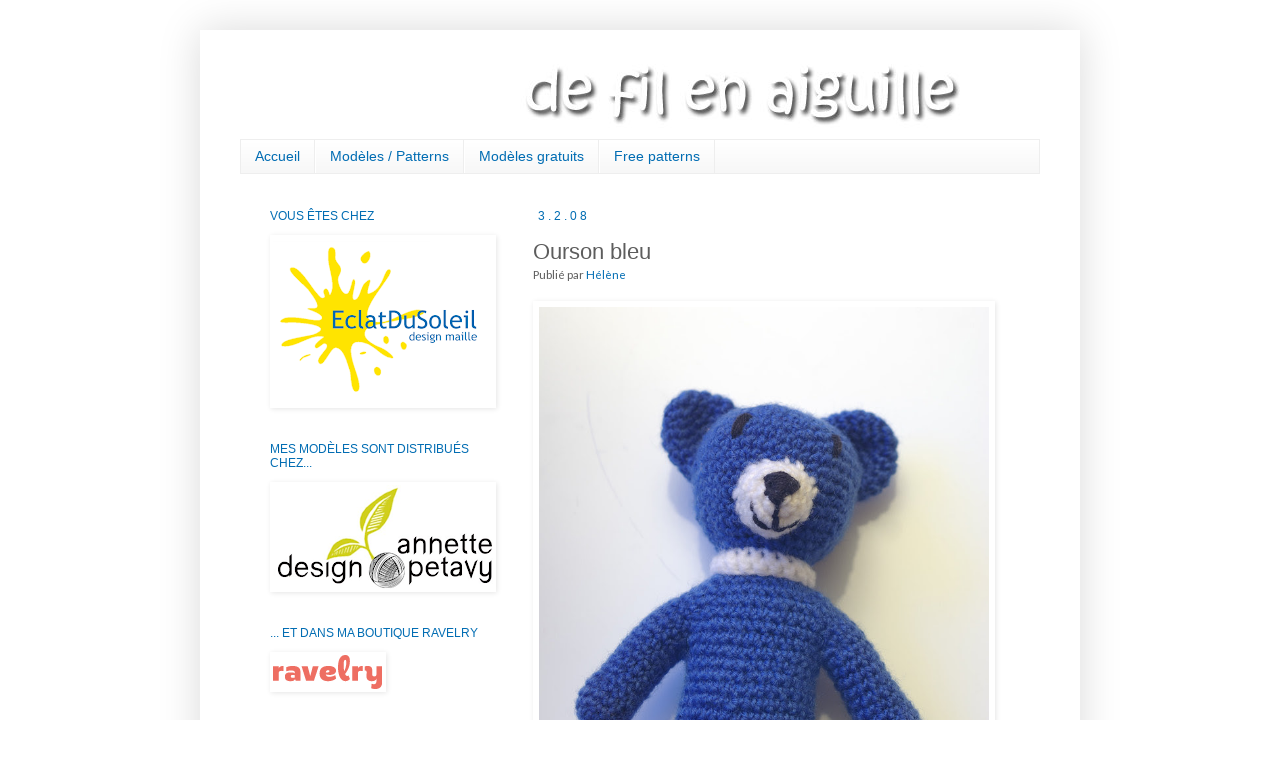

--- FILE ---
content_type: text/html; charset=UTF-8
request_url: https://de-fil-en-aiguille.blogspot.com/2008/02/ourson-bleu.html
body_size: 20469
content:
<!DOCTYPE html>
<html class='v2' dir='ltr' lang='fr'>
<head>
<link href='https://www.blogger.com/static/v1/widgets/335934321-css_bundle_v2.css' rel='stylesheet' type='text/css'/>
<meta content='width=1100' name='viewport'/>
<meta content='text/html; charset=UTF-8' http-equiv='Content-Type'/>
<meta content='blogger' name='generator'/>
<link href='https://de-fil-en-aiguille.blogspot.com/favicon.ico' rel='icon' type='image/x-icon'/>
<link href='http://de-fil-en-aiguille.blogspot.com/2008/02/ourson-bleu.html' rel='canonical'/>
<link rel="alternate" type="application/atom+xml" title="de fil en aiguille - Atom" href="https://de-fil-en-aiguille.blogspot.com/feeds/posts/default" />
<link rel="alternate" type="application/rss+xml" title="de fil en aiguille - RSS" href="https://de-fil-en-aiguille.blogspot.com/feeds/posts/default?alt=rss" />
<link rel="service.post" type="application/atom+xml" title="de fil en aiguille - Atom" href="https://www.blogger.com/feeds/6182571794299664597/posts/default" />

<link rel="alternate" type="application/atom+xml" title="de fil en aiguille - Atom" href="https://de-fil-en-aiguille.blogspot.com/feeds/7261667215377173826/comments/default" />
<!--Can't find substitution for tag [blog.ieCssRetrofitLinks]-->
<link href='http://farm3.static.flickr.com/2417/2238896661_8403c0a0e1_b.jpg' rel='image_src'/>
<meta content='http://de-fil-en-aiguille.blogspot.com/2008/02/ourson-bleu.html' property='og:url'/>
<meta content='Ourson bleu' property='og:title'/>
<meta content='Petit cadeau à faire pour une amie qui a un jeune enfant, me voici donc repartie dans les amigurumis. Joe l&#39;Ourson mesure environ 16 cm de h...' property='og:description'/>
<meta content='https://lh3.googleusercontent.com/blogger_img_proxy/AEn0k_uCnUr98LsnAizr30ncuwQIeuNhkhVuvQ4htOk7cPuTUUv6Ep5EMBv82SoSaEBsLTDITN7wHXSbcmMjhWaaymkMabWwxKjvCxdvlbcDOugISrWXC__8hlaljARfZ80_5y81yA=w1200-h630-p-k-no-nu' property='og:image'/>
<title>de fil en aiguille: Ourson bleu</title>
<style type='text/css'>@font-face{font-family:'Lato';font-style:normal;font-weight:400;font-display:swap;src:url(//fonts.gstatic.com/s/lato/v25/S6uyw4BMUTPHjxAwXiWtFCfQ7A.woff2)format('woff2');unicode-range:U+0100-02BA,U+02BD-02C5,U+02C7-02CC,U+02CE-02D7,U+02DD-02FF,U+0304,U+0308,U+0329,U+1D00-1DBF,U+1E00-1E9F,U+1EF2-1EFF,U+2020,U+20A0-20AB,U+20AD-20C0,U+2113,U+2C60-2C7F,U+A720-A7FF;}@font-face{font-family:'Lato';font-style:normal;font-weight:400;font-display:swap;src:url(//fonts.gstatic.com/s/lato/v25/S6uyw4BMUTPHjx4wXiWtFCc.woff2)format('woff2');unicode-range:U+0000-00FF,U+0131,U+0152-0153,U+02BB-02BC,U+02C6,U+02DA,U+02DC,U+0304,U+0308,U+0329,U+2000-206F,U+20AC,U+2122,U+2191,U+2193,U+2212,U+2215,U+FEFF,U+FFFD;}</style>
<style id='page-skin-1' type='text/css'><!--
/*
-----------------------------------------------
Blogger Template Style
Name:     Simple
Designer: Josh Peterson
URL:      www.noaesthetic.com
----------------------------------------------- */
/* Variable definitions
====================
<Variable name="keycolor" description="Main Color" type="color" default="#66bbdd"/>
<Group description="Page Text" selector="body">
<Variable name="body.font" description="Font" type="font"
default="normal normal 12px Arial, Tahoma, Helvetica, FreeSans, sans-serif"/>
<Variable name="body.text.color" description="Text Color" type="color" default="#222222"/>
</Group>
<Group description="Backgrounds" selector=".body-fauxcolumns-outer">
<Variable name="body.background.color" description="Outer Background" type="color" default="#66bbdd"/>
<Variable name="content.background.color" description="Main Background" type="color" default="#ffffff"/>
<Variable name="header.background.color" description="Header Background" type="color" default="transparent"/>
</Group>
<Group description="Links" selector=".main-outer">
<Variable name="link.color" description="Link Color" type="color" default="#2288bb"/>
<Variable name="link.visited.color" description="Visited Color" type="color" default="#888888"/>
<Variable name="link.hover.color" description="Hover Color" type="color" default="#33aaff"/>
</Group>
<Group description="Blog Title" selector=".header h1">
<Variable name="header.font" description="Font" type="font"
default="normal normal 60px Arial, Tahoma, Helvetica, FreeSans, sans-serif"/>
<Variable name="header.text.color" description="Title Color" type="color" default="#3399bb" />
</Group>
<Group description="Blog Description" selector=".header .description">
<Variable name="description.text.color" description="Description Color" type="color"
default="#777777" />
</Group>
<Group description="Tabs Text" selector=".tabs-inner .widget li a">
<Variable name="tabs.font" description="Font" type="font"
default="normal normal 14px Arial, Tahoma, Helvetica, FreeSans, sans-serif"/>
<Variable name="tabs.text.color" description="Text Color" type="color" default="#999999"/>
<Variable name="tabs.selected.text.color" description="Selected Color" type="color" default="#000000"/>
</Group>
<Group description="Tabs Background" selector=".tabs-outer .PageList">
<Variable name="tabs.background.color" description="Background Color" type="color" default="#f5f5f5"/>
<Variable name="tabs.selected.background.color" description="Selected Color" type="color" default="#eeeeee"/>
</Group>
<Group description="Post Title" selector="h3.post-title, .comments h4">
<Variable name="post.title.font" description="Font" type="font"
default="normal normal 22px Arial, Tahoma, Helvetica, FreeSans, sans-serif"/>
</Group>
<Group description="Date Header" selector=".date-header">
<Variable name="date.header.color" description="Text Color" type="color"
default="#5d5d5d"/>
<Variable name="date.header.background.color" description="Background Color" type="color"
default="transparent"/>
</Group>
<Group description="Post Footer" selector=".post-footer">
<Variable name="post.footer.text.color" description="Text Color" type="color" default="#666666"/>
<Variable name="post.footer.background.color" description="Background Color" type="color"
default="#f9f9f9"/>
<Variable name="post.footer.border.color" description="Shadow Color" type="color" default="#eeeeee"/>
</Group>
<Group description="Gadgets" selector="h2">
<Variable name="widget.title.font" description="Title Font" type="font"
default="normal bold 11px Arial, Tahoma, Helvetica, FreeSans, sans-serif"/>
<Variable name="widget.title.text.color" description="Title Color" type="color" default="#000000"/>
<Variable name="widget.alternate.text.color" description="Alternate Color" type="color" default="#999999"/>
</Group>
<Group description="Images" selector=".main-inner">
<Variable name="image.background.color" description="Background Color" type="color" default="#ffffff"/>
<Variable name="image.border.color" description="Border Color" type="color" default="#eeeeee"/>
<Variable name="image.text.color" description="Caption Text Color" type="color" default="#5d5d5d"/>
</Group>
<Group description="Accents" selector=".content-inner">
<Variable name="body.rule.color" description="Separator Line Color" type="color" default="#eeeeee"/>
<Variable name="tabs.border.color" description="Tabs Border Color" type="color" default="#ffffff"/>
</Group>
<Variable name="body.background" description="Body Background" type="background"
color="#ffffff" default="$(color) none repeat scroll top left"/>
<Variable name="body.background.override" description="Body Background Override" type="string" default=""/>
<Variable name="body.background.gradient.cap" description="Body Gradient Cap" type="url"
default="url(http://www.blogblog.com/1kt/simple/gradients_light.png)"/>
<Variable name="body.background.gradient.tile" description="Body Gradient Tile" type="url"
default="url(http://www.blogblog.com/1kt/simple/body_gradient_tile_light.png)"/>
<Variable name="content.background.color.selector" description="Content Background Color Selector" type="string" default=".content-inner"/>
<Variable name="content.padding" description="Content Padding" type="length" default="10px"/>
<Variable name="content.padding.horizontal" description="Content Horizontal Padding" type="length" default="10px"/>
<Variable name="content.shadow.spread" description="Content Shadow Spread" type="length" default="40px"/>
<Variable name="content.shadow.spread.webkit" description="Content Shadow Spread (WebKit)" type="length" default="5px"/>
<Variable name="content.shadow.spread.ie" description="Content Shadow Spread (IE)" type="length" default="10px"/>
<Variable name="main.border.width" description="Main Border Width" type="length" default="0"/>
<Variable name="header.background.gradient" description="Header Gradient" type="url" default="none"/>
<Variable name="header.shadow.offset.left" description="Header Shadow Offset Left" type="length" default="-1px"/>
<Variable name="header.shadow.offset.top" description="Header Shadow Offset Top" type="length" default="-1px"/>
<Variable name="header.shadow.spread" description="Header Shadow Spread" type="length" default="1px"/>
<Variable name="header.padding" description="Header Padding" type="length" default="30px"/>
<Variable name="header.border.size" description="Header Border Size" type="length" default="1px"/>
<Variable name="header.bottom.border.size" description="Header Bottom Border Size" type="length" default="1px"/>
<Variable name="header.border.horizontalsize" description="Header Horizontal Border Size" type="length" default="0"/>
<Variable name="description.text.size" description="Description Text Size" type="string" default="140%"/>
<Variable name="tabs.margin.top" description="Tabs Margin Top" type="length" default="0" />
<Variable name="tabs.margin.side" description="Tabs Side Margin" type="length" default="30px" />
<Variable name="tabs.background.gradient" description="Tabs Background Gradient" type="url"
default="url(http://www.blogblog.com/1kt/simple/gradients_light.png)"/>
<Variable name="tabs.border.width" description="Tabs Border Width" type="length" default="1px"/>
<Variable name="tabs.bevel.border.width" description="Tabs Bevel Border Width" type="length" default="1px"/>
<Variable name="date.header.padding" description="Date Header Padding" type="string" default="inherit"/>
<Variable name="date.header.letterspacing" description="Date Header Letter Spacing" type="string" default="inherit"/>
<Variable name="date.header.margin" description="Date Header Margin" type="string" default="inherit"/>
<Variable name="post.margin.bottom" description="Post Bottom Margin" type="length" default="25px"/>
<Variable name="image.border.small.size" description="Image Border Small Size" type="length" default="2px"/>
<Variable name="image.border.large.size" description="Image Border Large Size" type="length" default="5px"/>
<Variable name="page.width.selector" description="Page Width Selector" type="string" default=".region-inner"/>
<Variable name="page.width" description="Page Width" type="string" default="auto"/>
<Variable name="main.section.margin" description="Main Section Margin" type="length" default="15px"/>
<Variable name="main.padding" description="Main Padding" type="length" default="15px"/>
<Variable name="main.padding.top" description="Main Padding Top" type="length" default="30px"/>
<Variable name="main.padding.bottom" description="Main Padding Bottom" type="length" default="30px"/>
<Variable name="paging.background"
color="#ffffff"
description="Background of blog paging area" type="background"
default="transparent none no-repeat scroll top center"/>
<Variable name="footer.bevel" description="Bevel border length of footer" type="length" default="0"/>
<Variable name="mobile.background.overlay" description="Mobile Background Overlay" type="string"
default="transparent none repeat scroll top left"/>
<Variable name="mobile.background.size" description="Mobile Background Size" type="string" default="auto"/>
<Variable name="mobile.button.color" description="Mobile Button Color" type="color" default="#ffffff" />
<Variable name="startSide" description="Side where text starts in blog language" type="automatic" default="left"/>
<Variable name="endSide" description="Side where text ends in blog language" type="automatic" default="right"/>
*/
iframe {   /* supprimer la barre de navigation dans la nouvelle version Blogger*/
height:0px;
visibility:hidden;
display:none
}
/* Content
----------------------------------------------- */
body {
font: normal normal 13px Lato;
color: #5d5d5d;
background: #ffffff none no-repeat scroll center center;
padding: 0 40px 40px 40px;
}
html body .region-inner {
min-width: 0;
max-width: 100%;
width: auto;
}
a:link {
text-decoration:none;
color: #026db3;
}
a:visited {
text-decoration:none;
color: #949494;
}
a:hover {
text-decoration:underline;
color: #026db3;
}
.body-fauxcolumn-outer .fauxcolumn-inner {
background: transparent url(//www.blogblog.com/1kt/simple/body_gradient_tile_light.png) repeat scroll top left;
_background-image: none;
}
.body-fauxcolumn-outer .cap-top {
position: absolute;
z-index: 1;
height: 400px;
width: 100%;
background: #ffffff none no-repeat scroll center center;
}
.body-fauxcolumn-outer .cap-top .cap-left {
width: 100%;
background: transparent url(//www.blogblog.com/1kt/simple/gradients_light.png) repeat-x scroll top left;
_background-image: none;
}
.content-outer {
-moz-box-shadow: 0 0 40px rgba(0, 0, 0, .15);
-webkit-box-shadow: 0 0 5px rgba(0, 0, 0, .15);
-goog-ms-box-shadow: 0 0 10px #333333;
box-shadow: 0 0 40px rgba(0, 0, 0, .15);
margin-bottom: 1px;
}
.content-inner {
padding: 10px 40px;
}
.content-inner {
background-color: #ffffff;
}
/* Header
----------------------------------------------- */
.header-outer {
background: #ffffff none repeat-x scroll 0 -400px;
_background-image: none;
}
.Header h1 {
font: normal normal 40px 'Trebuchet MS',Trebuchet,Verdana,sans-serif;
color: #000000;
text-shadow: 0 0 0 rgba(0, 0, 0, .2);
}
.Header h1 a {
color: #000000;
}
.Header .description {
font-size: 18px;
color: #000000;
}
.header-inner .Header .titlewrapper {
padding: 22px 0;
}
.header-inner .Header .descriptionwrapper {
padding: 0 0;
}
/* Tabs
----------------------------------------------- */
.tabs-inner .section:first-child {
border-top: 0 solid #eeeeee;
}
.tabs-inner .section:first-child ul {
margin-top: -1px;
border-top: 1px solid #eeeeee;
border-left: 1px solid #eeeeee;
border-right: 1px solid #eeeeee;
}
.tabs-inner .widget ul {
background: #f5f5f5 url(//www.blogblog.com/1kt/simple/gradients_light.png) repeat-x scroll 0 -800px;
_background-image: none;
border-bottom: 1px solid #eeeeee;
margin-top: 0;
margin-left: -30px;
margin-right: -30px;
}
.tabs-inner .widget li a {
display: inline-block;
padding: .6em 1em;
font: normal normal 14px 'Trebuchet MS', Trebuchet, sans-serif;
color: #026db3;
border-left: 1px solid #ffffff;
border-right: 1px solid #eeeeee;
}
.tabs-inner .widget li:first-child a {
border-left: none;
}
.tabs-inner .widget li.selected a, .tabs-inner .widget li a:hover {
color: #ffffff;
background-color: #026db3;
text-decoration: none;
}
/* Columns
----------------------------------------------- */
.main-outer {
border-top: 0 solid #ffffff;
}
.fauxcolumn-left-outer .fauxcolumn-inner {
border-right: 1px solid #ffffff;
}
.fauxcolumn-right-outer .fauxcolumn-inner {
border-left: 1px solid #ffffff;
}
/* Headings
----------------------------------------------- */
h2 {
margin: 0 0 1em 0;
font: normal normal 12px 'Trebuchet MS', Trebuchet, sans-serif;
color: #026db3;
text-transform: uppercase;
}
/* Widgets
----------------------------------------------- */
.widget .zippy {
color: #999999;
text-shadow: 2px 2px 1px rgba(0, 0, 0, .1);
}
.widget .popular-posts ul {
list-style: none;
}
/* Posts
----------------------------------------------- */
.date-header span {
background-color: transparent;
color: #026db3;
padding: 0.4em;
letter-spacing: 3px;
margin: inherit;
}
.main-inner {
padding-top: 35px;
padding-bottom: 65px;
}
.main-inner .column-center-inner {
padding: 0 0;
}
.main-inner .column-center-inner .section {
margin: 0 1em;
}
.post {
margin: 0 0 45px 0;
}
h3.post-title, .comments h4 {
font: normal normal 22px 'Trebuchet MS', Trebuchet, sans-serif;
margin: .75em 0 0;
}
.post-body {
font-size: 110%;
line-height: 1.4;
position: relative;
}
.post-body img, .post-body .tr-caption-container, .Profile img, .Image img,
.BlogList .item-thumbnail img {
padding: 2px;
background: #ffffff;
border: 1px solid #ffffff;
-moz-box-shadow: 1px 1px 5px rgba(0, 0, 0, .1);
-webkit-box-shadow: 1px 1px 5px rgba(0, 0, 0, .1);
box-shadow: 1px 1px 5px rgba(0, 0, 0, .1);
}
.post-body img, .post-body .tr-caption-container {
padding: 5px;
}
.post-body .tr-caption-container {
color: #5d5d5d;
}
.post-body .tr-caption-container img {
padding: 0;
background: transparent;
border: none;
-moz-box-shadow: 0 0 0 rgba(0, 0, 0, .1);
-webkit-box-shadow: 0 0 0 rgba(0, 0, 0, .1);
box-shadow: 0 0 0 rgba(0, 0, 0, .1);
}
.post-header {
margin: 0 0 1.5em;
line-height: 1.6;
font-size: 90%;
}
.post-footer {
margin: 20px -2px 0;
padding: 5px 10px;
color: #666666;
background-color: #f3f3f3;
border-bottom: 1px solid #f3f3f3;
line-height: 1.6;
font-size: 90%;
}
#comments .comment-author {
padding-top: 1.5em;
border-top: 1px solid #ffffff;
background-position: 0 1.5em;
}
#comments .comment-author:first-child {
padding-top: 0;
border-top: none;
}
.avatar-image-container {
margin: .2em 0 0;
}
#comments .avatar-image-container img {
border: 1px solid #ffffff;
}
/* Comments
----------------------------------------------- */
.comments .comments-content .icon.blog-author {
background-repeat: no-repeat;
background-image: url([data-uri]);
}
.comments .comments-content .loadmore a {
border-top: 1px solid #999999;
border-bottom: 1px solid #999999;
}
.comments .comment-thread.inline-thread {
background-color: #f3f3f3;
}
.comments .continue {
border-top: 2px solid #999999;
}
/* Accents
---------------------------------------------- */
.section-columns td.columns-cell {
border-left: 1px solid #ffffff;
}
.blog-pager {
background: transparent url(//www.blogblog.com/1kt/simple/paging_dot.png) repeat-x scroll top center;
}
.blog-pager-older-link, .home-link,
.blog-pager-newer-link {
background-color: #ffffff;
padding: 5px;
}
.footer-outer {
border-top: 1px dashed #bbbbbb;
}
/* Mobile
----------------------------------------------- */
body.mobile  {
background-size: auto;
}
.mobile .body-fauxcolumn-outer {
background: transparent none repeat scroll top left;
}
.mobile .body-fauxcolumn-outer .cap-top {
background-size: 100% auto;
}
.mobile .content-outer {
-webkit-box-shadow: 0 0 3px rgba(0, 0, 0, .15);
box-shadow: 0 0 3px rgba(0, 0, 0, .15);
padding: 0 40px;
}
body.mobile .AdSense {
margin: 0 -40px;
}
.mobile .tabs-inner .widget ul {
margin-left: 0;
margin-right: 0;
}
.mobile .post {
margin: 0;
}
.mobile .main-inner .column-center-inner .section {
margin: 0;
}
.mobile .date-header span {
padding: 0.1em 10px;
margin: 0 -10px;
}
.mobile h3.post-title {
margin: 0;
}
.mobile .blog-pager {
background: transparent none no-repeat scroll top center;
}
.mobile .footer-outer {
border-top: none;
}
.mobile .main-inner, .mobile .footer-inner {
background-color: #ffffff;
}
.mobile-index-contents {
color: #5d5d5d;
}
.mobile-link-button {
background-color: #026db3;
}
.mobile-link-button a:link, .mobile-link-button a:visited {
color: #ffffff;
}
.mobile .tabs-inner .section:first-child {
border-top: none;
}
.mobile .tabs-inner .PageList .widget-content {
background-color: #026db3;
color: #ffffff;
border-top: 1px solid #eeeeee;
border-bottom: 1px solid #eeeeee;
}
.mobile .tabs-inner .PageList .widget-content .pagelist-arrow {
border-left: 1px solid #eeeeee;
}

--></style>
<style id='template-skin-1' type='text/css'><!--
body {
min-width: 880px;
}
.content-outer, .content-fauxcolumn-outer, .region-inner {
min-width: 880px;
max-width: 880px;
_width: 880px;
}
.main-inner .columns {
padding-left: 280px;
padding-right: 0px;
}
.main-inner .fauxcolumn-center-outer {
left: 280px;
right: 0px;
/* IE6 does not respect left and right together */
_width: expression(this.parentNode.offsetWidth -
parseInt("280px") -
parseInt("0px") + 'px');
}
.main-inner .fauxcolumn-left-outer {
width: 280px;
}
.main-inner .fauxcolumn-right-outer {
width: 0px;
}
.main-inner .column-left-outer {
width: 280px;
right: 100%;
margin-left: -280px;
}
.main-inner .column-right-outer {
width: 0px;
margin-right: -0px;
}
#layout {
min-width: 0;
}
#layout .content-outer {
min-width: 0;
width: 800px;
}
#layout .region-inner {
min-width: 0;
width: auto;
}
body#layout div.add_widget {
padding: 8px;
}
body#layout div.add_widget a {
margin-left: 32px;
}
--></style>
<link href='https://www.blogger.com/dyn-css/authorization.css?targetBlogID=6182571794299664597&amp;zx=e4f0a270-5ac2-449f-bd84-fcfdef4ecd31' media='none' onload='if(media!=&#39;all&#39;)media=&#39;all&#39;' rel='stylesheet'/><noscript><link href='https://www.blogger.com/dyn-css/authorization.css?targetBlogID=6182571794299664597&amp;zx=e4f0a270-5ac2-449f-bd84-fcfdef4ecd31' rel='stylesheet'/></noscript>
<meta name='google-adsense-platform-account' content='ca-host-pub-1556223355139109'/>
<meta name='google-adsense-platform-domain' content='blogspot.com'/>

</head>
<body class='loading'>
<div class='navbar section' id='navbar' name='Navbar'><div class='widget Navbar' data-version='1' id='Navbar1'><script type="text/javascript">
    function setAttributeOnload(object, attribute, val) {
      if(window.addEventListener) {
        window.addEventListener('load',
          function(){ object[attribute] = val; }, false);
      } else {
        window.attachEvent('onload', function(){ object[attribute] = val; });
      }
    }
  </script>
<div id="navbar-iframe-container"></div>
<script type="text/javascript" src="https://apis.google.com/js/platform.js"></script>
<script type="text/javascript">
      gapi.load("gapi.iframes:gapi.iframes.style.bubble", function() {
        if (gapi.iframes && gapi.iframes.getContext) {
          gapi.iframes.getContext().openChild({
              url: 'https://www.blogger.com/navbar/6182571794299664597?po\x3d7261667215377173826\x26origin\x3dhttps://de-fil-en-aiguille.blogspot.com',
              where: document.getElementById("navbar-iframe-container"),
              id: "navbar-iframe"
          });
        }
      });
    </script><script type="text/javascript">
(function() {
var script = document.createElement('script');
script.type = 'text/javascript';
script.src = '//pagead2.googlesyndication.com/pagead/js/google_top_exp.js';
var head = document.getElementsByTagName('head')[0];
if (head) {
head.appendChild(script);
}})();
</script>
</div></div>
<div class='body-fauxcolumns'>
<div class='fauxcolumn-outer body-fauxcolumn-outer'>
<div class='cap-top'>
<div class='cap-left'></div>
<div class='cap-right'></div>
</div>
<div class='fauxborder-left'>
<div class='fauxborder-right'></div>
<div class='fauxcolumn-inner'>
</div>
</div>
<div class='cap-bottom'>
<div class='cap-left'></div>
<div class='cap-right'></div>
</div>
</div>
</div>
<div class='content'>
<div class='content-fauxcolumns'>
<div class='fauxcolumn-outer content-fauxcolumn-outer'>
<div class='cap-top'>
<div class='cap-left'></div>
<div class='cap-right'></div>
</div>
<div class='fauxborder-left'>
<div class='fauxborder-right'></div>
<div class='fauxcolumn-inner'>
</div>
</div>
<div class='cap-bottom'>
<div class='cap-left'></div>
<div class='cap-right'></div>
</div>
</div>
</div>
<div class='content-outer'>
<div class='content-cap-top cap-top'>
<div class='cap-left'></div>
<div class='cap-right'></div>
</div>
<div class='fauxborder-left content-fauxborder-left'>
<div class='fauxborder-right content-fauxborder-right'></div>
<div class='content-inner'>
<header>
<div class='header-outer'>
<div class='header-cap-top cap-top'>
<div class='cap-left'></div>
<div class='cap-right'></div>
</div>
<div class='fauxborder-left header-fauxborder-left'>
<div class='fauxborder-right header-fauxborder-right'></div>
<div class='region-inner header-inner'>
<div class='header section' id='header' name='En-tête'><div class='widget Header' data-version='1' id='Header1'>
<div id='header-inner'>
<a href='https://de-fil-en-aiguille.blogspot.com/' style='display: block'>
<img alt='de fil en aiguille' height='100px; ' id='Header1_headerimg' src='https://blogger.googleusercontent.com/img/b/R29vZ2xl/AVvXsEhBbFX0eg-JTeSors-cethbOWJNst5WDZIQlpoYI3IY64n1WYS7weXnl0EOnB-s0qLfrldylPlVYXBz59n14o-tB-oa9qYz7YmHE6Vuct-H9WWHbSgf_5sq1gA2onPRxkxFGlCvY6jimlk/s1600-r/filAiguilleBann_Juin2008_5.jpg' style='display: block' width='780px; '/>
</a>
</div>
</div></div>
</div>
</div>
<div class='header-cap-bottom cap-bottom'>
<div class='cap-left'></div>
<div class='cap-right'></div>
</div>
</div>
</header>
<div class='tabs-outer'>
<div class='tabs-cap-top cap-top'>
<div class='cap-left'></div>
<div class='cap-right'></div>
</div>
<div class='fauxborder-left tabs-fauxborder-left'>
<div class='fauxborder-right tabs-fauxborder-right'></div>
<div class='region-inner tabs-inner'>
<div class='tabs section' id='crosscol' name='Toutes les colonnes'><div class='widget PageList' data-version='1' id='PageList1'>
<h2>Pages</h2>
<div class='widget-content'>
<ul>
<li>
<a href='https://de-fil-en-aiguille.blogspot.com/'>Accueil</a>
</li>
<li>
<a href='https://de-fil-en-aiguille.blogspot.com/p/fiches-modeles-patterns.html'>Modèles / Patterns</a>
</li>
<li>
<a href='https://de-fil-en-aiguille.blogspot.com/p/modeles-gratuits.html'>Modèles gratuits</a>
</li>
<li>
<a href='https://de-fil-en-aiguille.blogspot.com/p/patterns-in-english.html'>Free patterns</a>
</li>
</ul>
<div class='clear'></div>
</div>
</div></div>
<div class='tabs no-items section' id='crosscol-overflow' name='Cross-Column 2'></div>
</div>
</div>
<div class='tabs-cap-bottom cap-bottom'>
<div class='cap-left'></div>
<div class='cap-right'></div>
</div>
</div>
<div class='main-outer'>
<div class='main-cap-top cap-top'>
<div class='cap-left'></div>
<div class='cap-right'></div>
</div>
<div class='fauxborder-left main-fauxborder-left'>
<div class='fauxborder-right main-fauxborder-right'></div>
<div class='region-inner main-inner'>
<div class='columns fauxcolumns'>
<div class='fauxcolumn-outer fauxcolumn-center-outer'>
<div class='cap-top'>
<div class='cap-left'></div>
<div class='cap-right'></div>
</div>
<div class='fauxborder-left'>
<div class='fauxborder-right'></div>
<div class='fauxcolumn-inner'>
</div>
</div>
<div class='cap-bottom'>
<div class='cap-left'></div>
<div class='cap-right'></div>
</div>
</div>
<div class='fauxcolumn-outer fauxcolumn-left-outer'>
<div class='cap-top'>
<div class='cap-left'></div>
<div class='cap-right'></div>
</div>
<div class='fauxborder-left'>
<div class='fauxborder-right'></div>
<div class='fauxcolumn-inner'>
</div>
</div>
<div class='cap-bottom'>
<div class='cap-left'></div>
<div class='cap-right'></div>
</div>
</div>
<div class='fauxcolumn-outer fauxcolumn-right-outer'>
<div class='cap-top'>
<div class='cap-left'></div>
<div class='cap-right'></div>
</div>
<div class='fauxborder-left'>
<div class='fauxborder-right'></div>
<div class='fauxcolumn-inner'>
</div>
</div>
<div class='cap-bottom'>
<div class='cap-left'></div>
<div class='cap-right'></div>
</div>
</div>
<!-- corrects IE6 width calculation -->
<div class='columns-inner'>
<div class='column-center-outer'>
<div class='column-center-inner'>
<div class='main section' id='main' name='Principal'><div class='widget Blog' data-version='1' id='Blog1'>
<div class='blog-posts hfeed'>

          <div class="date-outer">
        
<h2 class='date-header'><span>3.2.08</span></h2>

          <div class="date-posts">
        
<div class='post-outer'>
<div class='post hentry' itemscope='itemscope' itemtype='http://schema.org/BlogPosting'>
<a name='7261667215377173826'></a>
<h3 class='post-title entry-title' itemprop='name'>
Ourson bleu
</h3>
<div class='post-header'>
<div class='post-header-line-1'><span class='post-author vcard'>
Publié par
<span class='fn'>
<a href='https://www.blogger.com/profile/10278093718431162182' itemprop='author' rel='author' title='author profile'>
Hélène
</a>
</span>
</span>
<span class='post-timestamp'>
</span>
</div>
</div>
<div class='post-body entry-content' id='post-body-7261667215377173826' itemprop='articleBody'>
<a href="http://www.flickr.com/photos/eclatdusoleil/2238896661/" title="Ourson Bleu de EclatDuSoleil, sur Flickr"><img alt="Ourson Bleu" src="https://lh3.googleusercontent.com/blogger_img_proxy/AEn0k_uCnUr98LsnAizr30ncuwQIeuNhkhVuvQ4htOk7cPuTUUv6Ep5EMBv82SoSaEBsLTDITN7wHXSbcmMjhWaaymkMabWwxKjvCxdvlbcDOugISrWXC__8hlaljARfZ80_5y81yA=s0-d" width="450"></a><br />Petit cadeau à faire pour une amie qui a un jeune enfant, me voici donc repartie dans les amigurumis. Joe l'Ourson mesure environ 16 cm de hauteur totale, oreilles comprises.<br /><br /><span style="font-weight: bold;">Matériel<br /></span><ul><li>20 g environ de laine bleue Bergère de France (Bergeronnette)</li><li>un peu de laine blanche pour le collier et le museau</li><li>fil noir pour broder les yeux et le museau<br /></li><li>2 collants découpés en fines lanières<br /></li><li>un crochet n&#176; 2,5</li><li>une aiguille à laine</li></ul><span style="font-weight: bold;">Réalisation</span><br /><br />J'en profite pour rappeler le principe des amigurumis : il s'agit de crocheter en rond, à partir d'une chainette de 3 ml qu'on ferme sur elle-même pour crocheter dans le rond.<br /><br />Tête : 3 ml, fermer en rond par une maille coulée, puis crocheter dans le rond, en superposant les augmentation et diminutions les unes au dessus des autres (+/- 6 mailles à chaque rang).<br />Rg 1 : 6 ms<br />Rg 2 : 12 ms<br />Rg 3 : 18 ms<br />Rg 4 : 24 ms<br />Rg 5 : 30 ms<br />Rg 6 : 36 ms<br />Rg 7 à 12 : 42 ms<br />Rg 13 : 36 ms<br />Rg 14 : 30 ms<br />Rg 15 : 24 ms<br />Rg 16 : 18 ms<br />Bourrer et laisser en attente.<br /><br />Jambes : 3 ml, fermer en rond, et crocheter dans le rond.<br />Rg 1 : 6 ms<br />Rg 2 : 12 ms<br />Rgs 3 à 5 : 18 ms<br />Rgs 6 à 15 : 14 ms<br />Faire 2 jambes identiques.<br /><br />Corps :  raccorder les deux jambes par 2 mailles coulées, puis reprendre sur toute la circonférence, en repiquant une maille serrée devant et derrière dans la couture des jambes. On obtient 28 mailles serrées.<br />Rg 2 : augmenter 1 maille au milieu devant, et une maille au milieu dos. On obtient 30 ms.<br />Rg 3 : idem, on obtient 32 ms.<br />Rgs 5 à 7 : 32 ms<br />Rg 8 : diminuer aux milieux devant et dos, on obtient 30 ms.<br />Rg 9 : 30 ms<br />Rg 10 : diminuer aux milieux devant et dos, on obtient 28 ms.<br />Bourrer et mettre en attente.<br /><br />Bras : 3 ml, fermer en rond et crocheter dans le rond.<br />Rg 1 : 5 ms<br />Rg 2 : 10 ms<br />Rg 3 à 5 : 15 ms<br />Rg 6 à 13 : 12 ms<br />Faire 2 bras identiques.<br /><br />Raccorder les bras de chaque côté du corps par 2 mailles coulées, et reprendre le travail sur toute la circonférence.<br />Au premier rang, on obtient 44 mailles serrées. On diminue 4 mailles à chaque rang, sur les raccords des bras, comme on ferait un pull raglan, jusqu'à ce qu'on obtienne 18 mailles.<br /><br />Bourrer les bras et le torse, et raccorder la tête par un rang de mailles serrées avec la laine blanche. Crocheter un rang de mailles serrées supplémentaires pour former un collier, casser et rentrer le fil.<br /><br />Museau : 3 mailles en l'air, fermer en rond, et crocheter dans le rond.<br />Rg 1 : 5 ms<br />Rg 2 : 10 ms<br />Rgs 3 à 5 : 15 ms.<br />Arrêter le travail et casser le fil en conservant une longueur suffisante pour coudre le museau sur la tête.<br /><br />Oreilles : 3 mailles en l'air, fermer en rond, et crocheter dans le rond.<br />Rg 1 : 5 ms<br />Rg 2 : 10 ms<br />Rgs 3 à 6 : 15 ms.<br />Arrêter le travail et casser le fil en conservant une longueur suffisante pour coudre l'oreille sur la tête. Faire deux oreilles identiques.<br /><br />Broder les yeux et le museau avec un peu de coton noir.
<div style='clear: both;'></div>
</div>
<div class='post-footer'>
<div class='post-footer-line post-footer-line-1'><span class='post-comment-link'>
</span>
<span class='post-backlinks post-comment-link'>
</span>
</div>
<div class='post-footer-line post-footer-line-2'><span class='post-labels'>
Libellés :
<a href='https://de-fil-en-aiguille.blogspot.com/search/label/amigurumis' rel='tag'>amigurumis</a>,
<a href='https://de-fil-en-aiguille.blogspot.com/search/label/crochet' rel='tag'>crochet</a>,
<a href='https://de-fil-en-aiguille.blogspot.com/search/label/mes%20mod%C3%A8les%20expliqu%C3%A9s' rel='tag'>mes modèles expliqués</a>
</span>
<span class='post-icons'>
<span class='item-control blog-admin pid-1663129558'>
<a href='https://www.blogger.com/post-edit.g?blogID=6182571794299664597&postID=7261667215377173826&from=pencil' title='Modifier l&#39;article'>
<img alt='' class='icon-action' height='18' src='https://resources.blogblog.com/img/icon18_edit_allbkg.gif' width='18'/>
</a>
</span>
</span>
</div>
<div class='post-footer-line post-footer-line-3'><div class='post-share-buttons goog-inline-block'>
<a class='goog-inline-block share-button sb-email' href='https://www.blogger.com/share-post.g?blogID=6182571794299664597&postID=7261667215377173826&target=email' target='_blank' title='Envoyer par e-mail'><span class='share-button-link-text'>Envoyer par e-mail</span></a><a class='goog-inline-block share-button sb-blog' href='https://www.blogger.com/share-post.g?blogID=6182571794299664597&postID=7261667215377173826&target=blog' onclick='window.open(this.href, "_blank", "height=270,width=475"); return false;' target='_blank' title='BlogThis!'><span class='share-button-link-text'>BlogThis!</span></a><a class='goog-inline-block share-button sb-twitter' href='https://www.blogger.com/share-post.g?blogID=6182571794299664597&postID=7261667215377173826&target=twitter' target='_blank' title='Partager sur X'><span class='share-button-link-text'>Partager sur X</span></a><a class='goog-inline-block share-button sb-facebook' href='https://www.blogger.com/share-post.g?blogID=6182571794299664597&postID=7261667215377173826&target=facebook' onclick='window.open(this.href, "_blank", "height=430,width=640"); return false;' target='_blank' title='Partager sur Facebook'><span class='share-button-link-text'>Partager sur Facebook</span></a><a class='goog-inline-block share-button sb-pinterest' href='https://www.blogger.com/share-post.g?blogID=6182571794299664597&postID=7261667215377173826&target=pinterest' target='_blank' title='Partager sur Pinterest'><span class='share-button-link-text'>Partager sur Pinterest</span></a>
</div>
</div>
</div>
</div>
<div class='comments' id='comments'>
<a name='comments'></a>
<h4>7&#160;commentaires:</h4>
<div id='Blog1_comments-block-wrapper'>
<dl class='' id='comments-block'>
<dt class='comment-author anon-comment-icon' id='c8487320316392740357'>
<a name='c8487320316392740357'></a>
Anonyme
a dit&#8230;
</dt>
<dd class='comment-body' id='Blog1_cmt-8487320316392740357'>
<p>
Je n'aime pas toujours les amigurumis mais je dois dire que le tien est vraiment craquant !! Ca me donnerait envie d'essayer ;-)<BR/><BR/>Mais là il faut que je brode pour faire un dessus de boîte (des copines m'ont convaincue de faire du cartonnage, donc il faut que je termine ma boîte. Mais je préfère quand même tout ce qui est "fil" :-)<BR/><BR/>Bonne semaine
</p>
</dd>
<dd class='comment-footer'>
<span class='comment-timestamp'>
<a href='https://de-fil-en-aiguille.blogspot.com/2008/02/ourson-bleu.html?showComment=1202073120000#c8487320316392740357' title='comment permalink'>
3 février 2008 à 23:12
</a>
<span class='item-control blog-admin pid-378041061'>
<a class='comment-delete' href='https://www.blogger.com/comment/delete/6182571794299664597/8487320316392740357' title='Supprimer le commentaire'>
<img src='https://resources.blogblog.com/img/icon_delete13.gif'/>
</a>
</span>
</span>
</dd>
<dt class='comment-author anon-comment-icon' id='c2036103559276094748'>
<a name='c2036103559276094748'></a>
Anonyme
a dit&#8230;
</dt>
<dd class='comment-body' id='Blog1_cmt-2036103559276094748'>
<p>
Salut Joe - tu es trop mignon!
</p>
</dd>
<dd class='comment-footer'>
<span class='comment-timestamp'>
<a href='https://de-fil-en-aiguille.blogspot.com/2008/02/ourson-bleu.html?showComment=1202124480000#c2036103559276094748' title='comment permalink'>
4 février 2008 à 13:28
</a>
<span class='item-control blog-admin pid-378041061'>
<a class='comment-delete' href='https://www.blogger.com/comment/delete/6182571794299664597/2036103559276094748' title='Supprimer le commentaire'>
<img src='https://resources.blogblog.com/img/icon_delete13.gif'/>
</a>
</span>
</span>
</dd>
<dt class='comment-author blog-author blogger-comment-icon' id='c4949308080448131376'>
<a name='c4949308080448131376'></a>
<a href='https://www.blogger.com/profile/10278093718431162182' rel='nofollow'>Hélène</a>
a dit&#8230;
</dt>
<dd class='comment-body' id='Blog1_cmt-4949308080448131376'>
<p>
Merci mesdames. Joe est tout rouge de vos compliments ;-) J'espère qu'il plaira autant à son destinataire...
</p>
</dd>
<dd class='comment-footer'>
<span class='comment-timestamp'>
<a href='https://de-fil-en-aiguille.blogspot.com/2008/02/ourson-bleu.html?showComment=1202125320000#c4949308080448131376' title='comment permalink'>
4 février 2008 à 13:42
</a>
<span class='item-control blog-admin pid-1663129558'>
<a class='comment-delete' href='https://www.blogger.com/comment/delete/6182571794299664597/4949308080448131376' title='Supprimer le commentaire'>
<img src='https://resources.blogblog.com/img/icon_delete13.gif'/>
</a>
</span>
</span>
</dd>
<dt class='comment-author anon-comment-icon' id='c5237136659095534540'>
<a name='c5237136659095534540'></a>
<a href='http://www.flickr.com/photos/marie_c_cudraz/' rel='nofollow'>Marie Marie</a>
a dit&#8230;
</dt>
<dd class='comment-body' id='Blog1_cmt-5237136659095534540'>
<p>
JE crois que je vais le tester ton ours:-)<br />Marie
</p>
</dd>
<dd class='comment-footer'>
<span class='comment-timestamp'>
<a href='https://de-fil-en-aiguille.blogspot.com/2008/02/ourson-bleu.html?showComment=1301519523831#c5237136659095534540' title='comment permalink'>
30 mars 2011 à 23:12
</a>
<span class='item-control blog-admin pid-378041061'>
<a class='comment-delete' href='https://www.blogger.com/comment/delete/6182571794299664597/5237136659095534540' title='Supprimer le commentaire'>
<img src='https://resources.blogblog.com/img/icon_delete13.gif'/>
</a>
</span>
</span>
</dd>
<dt class='comment-author blogger-comment-icon' id='c1651220648745746106'>
<a name='c1651220648745746106'></a>
<a href='https://www.blogger.com/profile/18308030135117770527' rel='nofollow'>Ada</a>
a dit&#8230;
</dt>
<dd class='comment-body' id='Blog1_cmt-1651220648745746106'>
<p>
Merci merci !! c&#39;est juste ce que je cherchais pour un petit cadeau ! Merci encore !
</p>
</dd>
<dd class='comment-footer'>
<span class='comment-timestamp'>
<a href='https://de-fil-en-aiguille.blogspot.com/2008/02/ourson-bleu.html?showComment=1472144083862#c1651220648745746106' title='comment permalink'>
25 août 2016 à 18:54
</a>
<span class='item-control blog-admin pid-713914627'>
<a class='comment-delete' href='https://www.blogger.com/comment/delete/6182571794299664597/1651220648745746106' title='Supprimer le commentaire'>
<img src='https://resources.blogblog.com/img/icon_delete13.gif'/>
</a>
</span>
</span>
</dd>
<dt class='comment-author anon-comment-icon' id='c1095814656346833841'>
<a name='c1095814656346833841'></a>
<a href='http://lesfilsetmoi.canalblog.com' rel='nofollow'>Rolande</a>
a dit&#8230;
</dt>
<dd class='comment-body' id='Blog1_cmt-1095814656346833841'>
<p>
Bonjour,<br />Tout simple et efficace...il est bien mignon cet ourson! Je vais tester. Merci pour les explications.<br />Bonne journée
</p>
</dd>
<dd class='comment-footer'>
<span class='comment-timestamp'>
<a href='https://de-fil-en-aiguille.blogspot.com/2008/02/ourson-bleu.html?showComment=1611824873732#c1095814656346833841' title='comment permalink'>
28 janvier 2021 à 11:07
</a>
<span class='item-control blog-admin pid-378041061'>
<a class='comment-delete' href='https://www.blogger.com/comment/delete/6182571794299664597/1095814656346833841' title='Supprimer le commentaire'>
<img src='https://resources.blogblog.com/img/icon_delete13.gif'/>
</a>
</span>
</span>
</dd>
<dt class='comment-author blog-author blogger-comment-icon' id='c2062028225398696451'>
<a name='c2062028225398696451'></a>
<a href='https://www.blogger.com/profile/10278093718431162182' rel='nofollow'>Hélène</a>
a dit&#8230;
</dt>
<dd class='comment-body' id='Blog1_cmt-2062028225398696451'>
<p>
Bonjour Rolande, <br /><br />Merci pour ce gentil message, j&#39;espère que vous allez bien vous amuser avec cet ourson :-)<br />Belles journées à vous aussi ! 
</p>
</dd>
<dd class='comment-footer'>
<span class='comment-timestamp'>
<a href='https://de-fil-en-aiguille.blogspot.com/2008/02/ourson-bleu.html?showComment=1611944444890#c2062028225398696451' title='comment permalink'>
29 janvier 2021 à 20:20
</a>
<span class='item-control blog-admin pid-1663129558'>
<a class='comment-delete' href='https://www.blogger.com/comment/delete/6182571794299664597/2062028225398696451' title='Supprimer le commentaire'>
<img src='https://resources.blogblog.com/img/icon_delete13.gif'/>
</a>
</span>
</span>
</dd>
</dl>
</div>
<p class='comment-footer'>
<a href='https://www.blogger.com/comment/fullpage/post/6182571794299664597/7261667215377173826' onclick='javascript:window.open(this.href, "bloggerPopup", "toolbar=0,location=0,statusbar=1,menubar=0,scrollbars=yes,width=640,height=500"); return false;'>Enregistrer un commentaire</a>
</p>
</div>
</div>

        </div></div>
      
</div>
<div class='blog-pager' id='blog-pager'>
<span id='blog-pager-newer-link'>
<a class='blog-pager-newer-link' href='https://de-fil-en-aiguille.blogspot.com/2008/02/chaussons-suivez-la-ligne-jaune.html' id='Blog1_blog-pager-newer-link' title='Article plus récent'>Article plus récent</a>
</span>
<span id='blog-pager-older-link'>
<a class='blog-pager-older-link' href='https://de-fil-en-aiguille.blogspot.com/2008/01/le-rouge-et-le-noir.html' id='Blog1_blog-pager-older-link' title='Article plus ancien'>Article plus ancien</a>
</span>
<a class='home-link' href='https://de-fil-en-aiguille.blogspot.com/'>Accueil</a>
</div>
<div class='clear'></div>
<div class='post-feeds'>
<div class='feed-links'>
Inscription à :
<a class='feed-link' href='https://de-fil-en-aiguille.blogspot.com/feeds/7261667215377173826/comments/default' target='_blank' type='application/atom+xml'>Publier les commentaires (Atom)</a>
</div>
</div>
</div></div>
</div>
</div>
<div class='column-left-outer'>
<div class='column-left-inner'>
<aside>
<div class='sidebar section' id='sidebar-left-1'><div class='widget Image' data-version='1' id='Image2'>
<h2>Vous êtes chez</h2>
<div class='widget-content'>
<a href='http://de-fil-en-aiguille.blogspot.com/'>
<img alt='Vous êtes chez' height='167' id='Image2_img' src='https://blogger.googleusercontent.com/img/a/AVvXsEihoMm2JF4t0S6XfcabFvLlTgRad-0MrFHh1iOrsYJwW-MVYXtDgVKAO_1CxOzOBO4XDkg2woPMQ_a61WM9g9calRVvZ5YcEICO80DlIEjZcUk1alRh4degwNujLLWLQByO4LW79LCmNweVTMx5VezN3anCGPoZ-a_qDSnVkP55dFo5QoXMGWWwQT1l=s220' width='220'/>
</a>
<br/>
</div>
<div class='clear'></div>
</div><div class='widget Image' data-version='1' id='Image5'>
<h2>Mes modèles sont distribués chez...</h2>
<div class='widget-content'>
<a href='http://www.annettepetavy.com/boutique/boutique/fr/5_eclatdusoleil?id_manufacturer=5&n=50'>
<img alt='Mes modèles sont distribués chez...' height='104' id='Image5_img' src='https://blogger.googleusercontent.com/img/b/R29vZ2xl/AVvXsEiv28VQj-sWSMg-5CxXVldRgKvLoFMnx4N8j5gJET2iwG2dEirNNeP_1xs25YGmJD5lBkNruoYjSpbr2VQUzRlMBo1wB0G6xUcSVSFK7JwTsFBpuglTzSt5Sg7t_dZmc8qbMEtf5sgzyfQ/s220/annette-petavy-rectangle.png' width='220'/>
</a>
<br/>
</div>
<div class='clear'></div>
</div><div class='widget Image' data-version='1' id='Image1'>
<h2>... et dans ma boutique Ravelry</h2>
<div class='widget-content'>
<a href='https://www.ravelry.com/patterns/sources/eclatdusoleil-designs/patterns'>
<img alt='... et dans ma boutique Ravelry' height='34' id='Image1_img' src='https://style-cdn.ravelrycache.com/images/assets/logos/primary.svg' width='110'/>
</a>
<br/>
</div>
<div class='clear'></div>
</div><div class='widget Image' data-version='1' id='Image3'>
<h2>Kits de laine en teinture végétale pour réaliser certains de mes modèles chez</h2>
<div class='widget-content'>
<a href='https://lanollin.com/'>
<img alt='Kits de laine en teinture végétale pour réaliser certains de mes modèles chez' height='180' id='Image3_img' src='https://lanollin.com/cdn/shop/files/logo-ln-fox.png?v=1680170284&width=180' width='180'/>
</a>
<br/>
</div>
<div class='clear'></div>
</div><div class='widget LinkList' data-version='1' id='LinkList1'>
<h2>Me trouver sur...</h2>
<div class='widget-content'>
<ul>
<li><a href='http://www.flickr.com/photos/eclatdusoleil/collections/72157604047588183/'>Flickr</a></li>
<li><a href='https://www.instagram.com/1eclatdusoleil/'>Instagram</a></li>
<li><a href='http://pear.ly/Xb-j'>Pearl Tree</a></li>
<li><a href='http://pinterest.com/eclatdusoleil/'>Pinterest</a></li>
<li><a href='http://www.ravelry.com/people/EclatDuSoleil'>Ravelry</a></li>
<li><a href="//www.youtube.com/user/1EclatDuSoleil">You Tube</a></li>
</ul>
<div class='clear'></div>
</div>
</div><div class='widget HTML' data-version='1' id='HTML2'>
<h2 class='title'>Chercher dans ce blog</h2>
<div class='widget-content'>
<form id="searchthis" action="/search" style="display:inline;" method="get">
  <input id="search-box" name="q" type="text"/>
   <input id="search-btn" value="trouver" type="submit"/></form>
</div>
<div class='clear'></div>
</div><div class='widget Label' data-version='1' id='Label1'>
<h2>Mes tags</h2>
<div class='widget-content list-label-widget-content'>
<ul>
<li>
<a dir='ltr' href='https://de-fil-en-aiguille.blogspot.com/search/label/accessoires'>accessoires</a>
<span dir='ltr'>(32)</span>
</li>
<li>
<a dir='ltr' href='https://de-fil-en-aiguille.blogspot.com/search/label/amigurumis'>amigurumis</a>
<span dir='ltr'>(34)</span>
</li>
<li>
<a dir='ltr' href='https://de-fil-en-aiguille.blogspot.com/search/label/bijoux'>bijoux</a>
<span dir='ltr'>(31)</span>
</li>
<li>
<a dir='ltr' href='https://de-fil-en-aiguille.blogspot.com/search/label/ch%C3%A2les%20etc.'>châles etc.</a>
<span dir='ltr'>(194)</span>
</li>
<li>
<a dir='ltr' href='https://de-fil-en-aiguille.blogspot.com/search/label/chaussettes'>chaussettes</a>
<span dir='ltr'>(2)</span>
</li>
<li>
<a dir='ltr' href='https://de-fil-en-aiguille.blogspot.com/search/label/chaussons'>chaussons</a>
<span dir='ltr'>(5)</span>
</li>
<li>
<a dir='ltr' href='https://de-fil-en-aiguille.blogspot.com/search/label/cols'>cols</a>
<span dir='ltr'>(28)</span>
</li>
<li>
<a dir='ltr' href='https://de-fil-en-aiguille.blogspot.com/search/label/couleur'>couleur</a>
<span dir='ltr'>(11)</span>
</li>
<li>
<a dir='ltr' href='https://de-fil-en-aiguille.blogspot.com/search/label/couture'>couture</a>
<span dir='ltr'>(21)</span>
</li>
<li>
<a dir='ltr' href='https://de-fil-en-aiguille.blogspot.com/search/label/couverture'>couverture</a>
<span dir='ltr'>(13)</span>
</li>
<li>
<a dir='ltr' href='https://de-fil-en-aiguille.blogspot.com/search/label/couvre-chef'>couvre-chef</a>
<span dir='ltr'>(20)</span>
</li>
<li>
<a dir='ltr' href='https://de-fil-en-aiguille.blogspot.com/search/label/crochet'>crochet</a>
<span dir='ltr'>(324)</span>
</li>
<li>
<a dir='ltr' href='https://de-fil-en-aiguille.blogspot.com/search/label/cuir'>cuir</a>
<span dir='ltr'>(3)</span>
</li>
<li>
<a dir='ltr' href='https://de-fil-en-aiguille.blogspot.com/search/label/echarpes'>echarpes</a>
<span dir='ltr'>(70)</span>
</li>
<li>
<a dir='ltr' href='https://de-fil-en-aiguille.blogspot.com/search/label/encyclop%C3%A9die'>encyclopédie</a>
<span dir='ltr'>(2)</span>
</li>
<li>
<a dir='ltr' href='https://de-fil-en-aiguille.blogspot.com/search/label/enfant'>enfant</a>
<span dir='ltr'>(7)</span>
</li>
<li>
<a dir='ltr' href='https://de-fil-en-aiguille.blogspot.com/search/label/English'>English</a>
<span dir='ltr'>(3)</span>
</li>
<li>
<a dir='ltr' href='https://de-fil-en-aiguille.blogspot.com/search/label/evenements%20textiles'>evenements textiles</a>
<span dir='ltr'>(38)</span>
</li>
<li>
<a dir='ltr' href='https://de-fil-en-aiguille.blogspot.com/search/label/feutrage'>feutrage</a>
<span dir='ltr'>(9)</span>
</li>
<li>
<a dir='ltr' href='https://de-fil-en-aiguille.blogspot.com/search/label/fimo'>fimo</a>
<span dir='ltr'>(9)</span>
</li>
<li>
<a dir='ltr' href='https://de-fil-en-aiguille.blogspot.com/search/label/fleurs'>fleurs</a>
<span dir='ltr'>(12)</span>
</li>
<li>
<a dir='ltr' href='https://de-fil-en-aiguille.blogspot.com/search/label/homme'>homme</a>
<span dir='ltr'>(1)</span>
</li>
<li>
<a dir='ltr' href='https://de-fil-en-aiguille.blogspot.com/search/label/inspiration'>inspiration</a>
<span dir='ltr'>(12)</span>
</li>
<li>
<a dir='ltr' href='https://de-fil-en-aiguille.blogspot.com/search/label/knit'>knit</a>
<span dir='ltr'>(1)</span>
</li>
<li>
<a dir='ltr' href='https://de-fil-en-aiguille.blogspot.com/search/label/layette'>layette</a>
<span dir='ltr'>(10)</span>
</li>
<li>
<a dir='ltr' href='https://de-fil-en-aiguille.blogspot.com/search/label/Le%20Lot%20et%20la%20Laine'>Le Lot et la Laine</a>
<span dir='ltr'>(18)</span>
</li>
<li>
<a dir='ltr' href='https://de-fil-en-aiguille.blogspot.com/search/label/livre'>livre</a>
<span dir='ltr'>(8)</span>
</li>
<li>
<a dir='ltr' href='https://de-fil-en-aiguille.blogspot.com/search/label/magazine'>magazine</a>
<span dir='ltr'>(1)</span>
</li>
<li>
<a dir='ltr' href='https://de-fil-en-aiguille.blogspot.com/search/label/mati%C3%A8re%20premi%C3%A8re%20et%20outillage'>matière première et outillage</a>
<span dir='ltr'>(46)</span>
</li>
<li>
<a dir='ltr' href='https://de-fil-en-aiguille.blogspot.com/search/label/mes%20fans%20ont%20du%20talent'>mes fans ont du talent</a>
<span dir='ltr'>(7)</span>
</li>
<li>
<a dir='ltr' href='https://de-fil-en-aiguille.blogspot.com/search/label/mes%20mod%C3%A8les%20expliqu%C3%A9s'>mes modèles expliqués</a>
<span dir='ltr'>(159)</span>
</li>
<li>
<a dir='ltr' href='https://de-fil-en-aiguille.blogspot.com/search/label/mes%20mod%C3%A8les%20utilis%C3%A9s'>mes modèles utilisés</a>
<span dir='ltr'>(32)</span>
</li>
<li>
<a dir='ltr' href='https://de-fil-en-aiguille.blogspot.com/search/label/mitaines'>mitaines</a>
<span dir='ltr'>(31)</span>
</li>
<li>
<a dir='ltr' href='https://de-fil-en-aiguille.blogspot.com/search/label/mode'>mode</a>
<span dir='ltr'>(7)</span>
</li>
<li>
<a dir='ltr' href='https://de-fil-en-aiguille.blogspot.com/search/label/mod%C3%A8les%20gratuits'>modèles gratuits</a>
<span dir='ltr'>(133)</span>
</li>
<li>
<a dir='ltr' href='https://de-fil-en-aiguille.blogspot.com/search/label/moteur'>moteur</a>
<span dir='ltr'>(2)</span>
</li>
<li>
<a dir='ltr' href='https://de-fil-en-aiguille.blogspot.com/search/label/offre%20sp%C3%A9ciale'>offre spéciale</a>
<span dir='ltr'>(25)</span>
</li>
<li>
<a dir='ltr' href='https://de-fil-en-aiguille.blogspot.com/search/label/pattern'>pattern</a>
<span dir='ltr'>(7)</span>
</li>
<li>
<a dir='ltr' href='https://de-fil-en-aiguille.blogspot.com/search/label/perles'>perles</a>
<span dir='ltr'>(17)</span>
</li>
<li>
<a dir='ltr' href='https://de-fil-en-aiguille.blogspot.com/search/label/podcast'>podcast</a>
<span dir='ltr'>(2)</span>
</li>
<li>
<a dir='ltr' href='https://de-fil-en-aiguille.blogspot.com/search/label/poup%C3%A9e'>poupée</a>
<span dir='ltr'>(7)</span>
</li>
<li>
<a dir='ltr' href='https://de-fil-en-aiguille.blogspot.com/search/label/projets'>projets</a>
<span dir='ltr'>(67)</span>
</li>
<li>
<a dir='ltr' href='https://de-fil-en-aiguille.blogspot.com/search/label/projets%20abandonn%C3%A9s'>projets abandonnés</a>
<span dir='ltr'>(4)</span>
</li>
<li>
<a dir='ltr' href='https://de-fil-en-aiguille.blogspot.com/search/label/projets%20termin%C3%A9s%202007'>projets terminés 2007</a>
<span dir='ltr'>(6)</span>
</li>
<li>
<a dir='ltr' href='https://de-fil-en-aiguille.blogspot.com/search/label/projets%20termin%C3%A9s%202008'>projets terminés 2008</a>
<span dir='ltr'>(42)</span>
</li>
<li>
<a dir='ltr' href='https://de-fil-en-aiguille.blogspot.com/search/label/projets%20termin%C3%A9s%202009'>projets terminés 2009</a>
<span dir='ltr'>(44)</span>
</li>
<li>
<a dir='ltr' href='https://de-fil-en-aiguille.blogspot.com/search/label/projets%20termin%C3%A9s%202010'>projets terminés 2010</a>
<span dir='ltr'>(28)</span>
</li>
<li>
<a dir='ltr' href='https://de-fil-en-aiguille.blogspot.com/search/label/projets%20termin%C3%A9s%202011'>projets terminés 2011</a>
<span dir='ltr'>(24)</span>
</li>
<li>
<a dir='ltr' href='https://de-fil-en-aiguille.blogspot.com/search/label/projets%20termin%C3%A9s%202012'>projets terminés 2012</a>
<span dir='ltr'>(14)</span>
</li>
<li>
<a dir='ltr' href='https://de-fil-en-aiguille.blogspot.com/search/label/projets%20termin%C3%A9s%202013'>projets terminés 2013</a>
<span dir='ltr'>(6)</span>
</li>
<li>
<a dir='ltr' href='https://de-fil-en-aiguille.blogspot.com/search/label/projets%20termin%C3%A9s%202014'>projets terminés 2014</a>
<span dir='ltr'>(4)</span>
</li>
<li>
<a dir='ltr' href='https://de-fil-en-aiguille.blogspot.com/search/label/projets%20termin%C3%A9s%202015'>projets terminés 2015</a>
<span dir='ltr'>(1)</span>
</li>
<li>
<a dir='ltr' href='https://de-fil-en-aiguille.blogspot.com/search/label/projets%20termin%C3%A9s%202016'>projets terminés 2016</a>
<span dir='ltr'>(4)</span>
</li>
<li>
<a dir='ltr' href='https://de-fil-en-aiguille.blogspot.com/search/label/projets%20termin%C3%A9s%202017'>projets terminés 2017</a>
<span dir='ltr'>(2)</span>
</li>
<li>
<a dir='ltr' href='https://de-fil-en-aiguille.blogspot.com/search/label/projets%20termin%C3%A9s%202018'>projets terminés 2018</a>
<span dir='ltr'>(3)</span>
</li>
<li>
<a dir='ltr' href='https://de-fil-en-aiguille.blogspot.com/search/label/projets%20termin%C3%A9s%202019'>projets terminés 2019</a>
<span dir='ltr'>(1)</span>
</li>
<li>
<a dir='ltr' href='https://de-fil-en-aiguille.blogspot.com/search/label/projets%20termin%C3%A9s%202020'>projets terminés 2020</a>
<span dir='ltr'>(4)</span>
</li>
<li>
<a dir='ltr' href='https://de-fil-en-aiguille.blogspot.com/search/label/projets%20termin%C3%A9s%202021'>projets terminés 2021</a>
<span dir='ltr'>(1)</span>
</li>
<li>
<a dir='ltr' href='https://de-fil-en-aiguille.blogspot.com/search/label/pullover'>pullover</a>
<span dir='ltr'>(21)</span>
</li>
<li>
<a dir='ltr' href='https://de-fil-en-aiguille.blogspot.com/search/label/ressources'>ressources</a>
<span dir='ltr'>(48)</span>
</li>
<li>
<a dir='ltr' href='https://de-fil-en-aiguille.blogspot.com/search/label/sacs'>sacs</a>
<span dir='ltr'>(54)</span>
</li>
<li>
<a dir='ltr' href='https://de-fil-en-aiguille.blogspot.com/search/label/scramble'>scramble</a>
<span dir='ltr'>(10)</span>
</li>
<li>
<a dir='ltr' href='https://de-fil-en-aiguille.blogspot.com/search/label/sondage'>sondage</a>
<span dir='ltr'>(1)</span>
</li>
<li>
<a dir='ltr' href='https://de-fil-en-aiguille.blogspot.com/search/label/swap'>swap</a>
<span dir='ltr'>(2)</span>
</li>
<li>
<a dir='ltr' href='https://de-fil-en-aiguille.blogspot.com/search/label/technique'>technique</a>
<span dir='ltr'>(63)</span>
</li>
<li>
<a dir='ltr' href='https://de-fil-en-aiguille.blogspot.com/search/label/teinture'>teinture</a>
<span dir='ltr'>(8)</span>
</li>
<li>
<a dir='ltr' href='https://de-fil-en-aiguille.blogspot.com/search/label/test'>test</a>
<span dir='ltr'>(2)</span>
</li>
<li>
<a dir='ltr' href='https://de-fil-en-aiguille.blogspot.com/search/label/tops'>tops</a>
<span dir='ltr'>(30)</span>
</li>
<li>
<a dir='ltr' href='https://de-fil-en-aiguille.blogspot.com/search/label/Toulouse%20Tricot'>Toulouse Tricot</a>
<span dir='ltr'>(6)</span>
</li>
<li>
<a dir='ltr' href='https://de-fil-en-aiguille.blogspot.com/search/label/traduction'>traduction</a>
<span dir='ltr'>(5)</span>
</li>
<li>
<a dir='ltr' href='https://de-fil-en-aiguille.blogspot.com/search/label/tricot'>tricot</a>
<span dir='ltr'>(293)</span>
</li>
<li>
<a dir='ltr' href='https://de-fil-en-aiguille.blogspot.com/search/label/Tricot%20Th%C3%A9%20Toulousain'>Tricot Thé Toulousain</a>
<span dir='ltr'>(8)</span>
</li>
<li>
<a dir='ltr' href='https://de-fil-en-aiguille.blogspot.com/search/label/tutoriel'>tutoriel</a>
<span dir='ltr'>(9)</span>
</li>
<li>
<a dir='ltr' href='https://de-fil-en-aiguille.blogspot.com/search/label/vestes%20et%20cardigans'>vestes et cardigans</a>
<span dir='ltr'>(59)</span>
</li>
<li>
<a dir='ltr' href='https://de-fil-en-aiguille.blogspot.com/search/label/vid%C3%A9o'>vidéo</a>
<span dir='ltr'>(7)</span>
</li>
</ul>
<div class='clear'></div>
</div>
</div><div class='widget LinkList' data-version='1' id='LinkList2'>
<h2>Ressources</h2>
<div class='widget-content'>
<ul>
<li><a href='http://de-fil-en-aiguille.blogspot.com/2007/04/ides-et-photos.html'>Idées et photos</a></li>
<li><a href='http://de-fil-en-aiguille.blogspot.com/2007/04/modles-gratuits.html'>Modèles gratuits</a></li>
<li><a href='http://de-fil-en-aiguille.blogspot.com/2007/10/knitalong.html'>Knitalong</a></li>
<li><a href='http://de-fil-en-aiguille.blogspot.com/2008/06/technique-couture.html'>Technique couture</a></li>
<li><a href='http://de-fil-en-aiguille.blogspot.com/2007/05/technique-crochet.html'>Technique crochet</a></li>
<li><a href='http://de-fil-en-aiguille.blogspot.com/2008/05/technique-tricot.html'>Technique tricot</a></li>
<li><a href='http://de-fil-en-aiguille.blogspot.com/2008/06/technique-fimo.html'>Technique fimo</a></li>
<li><a href='http://de-fil-en-aiguille.blogspot.com/2008/06/technique-perles.html'>Techniques perles</a></li>
<li><a href='http://de-fil-en-aiguille.blogspot.com/2007/04/boutiques-de-laine.html'>Boutiques</a></li>
<li><a href='http://de-fil-en-aiguille.blogspot.com/2007/07/ressources-diverses.html'>Ressources diverses</a></li>
<li><a href='http://de-fil-en-aiguille.blogspot.com/2007/07/les-livres-qui-me-tentent.html'>Les livres qui me tentent</a></li>
<li><a href='http://de-fil-en-aiguille.blogspot.com/2009/06/revues-periodiques.html'>Revues périodiques</a></li>
</ul>
<div class='clear'></div>
</div>
</div><div class='widget Image' data-version='1' id='Image4'>
<h2>Autre fournisseur de fils favori</h2>
<div class='widget-content'>
<a href='http://www.fonty.fr/'>
<img alt='Autre fournisseur de fils favori' height='230' id='Image4_img' src='https://blogger.googleusercontent.com/img/b/R29vZ2xl/AVvXsEj3P-qL7zCf90XSTWT7dPHc6pNL6XuJWrinLV0kukahhAzQOABQpSswerAxBiwcHtZCN-r2i751UzKe-ewLzGRxYX2nR2BAHFdpnMSOw0AuykU93bJgntCEyJ-2MkHmDwuzQ5PWhBgAzAo/s230/fonty_vector.png' width='230'/>
</a>
<br/>
</div>
<div class='clear'></div>
</div><div class='widget BlogArchive' data-version='1' id='BlogArchive1'>
<h2>Archives</h2>
<div class='widget-content'>
<div id='ArchiveList'>
<div id='BlogArchive1_ArchiveList'>
<select id='BlogArchive1_ArchiveMenu'>
<option value=''>Archives</option>
<option value='https://de-fil-en-aiguille.blogspot.com/2025/11/'>novembre 2025 (1)</option>
<option value='https://de-fil-en-aiguille.blogspot.com/2025/10/'>octobre 2025 (1)</option>
<option value='https://de-fil-en-aiguille.blogspot.com/2025/09/'>septembre 2025 (1)</option>
<option value='https://de-fil-en-aiguille.blogspot.com/2025/06/'>juin 2025 (2)</option>
<option value='https://de-fil-en-aiguille.blogspot.com/2025/04/'>avril 2025 (1)</option>
<option value='https://de-fil-en-aiguille.blogspot.com/2023/09/'>septembre 2023 (2)</option>
<option value='https://de-fil-en-aiguille.blogspot.com/2023/06/'>juin 2023 (1)</option>
<option value='https://de-fil-en-aiguille.blogspot.com/2022/08/'>août 2022 (1)</option>
<option value='https://de-fil-en-aiguille.blogspot.com/2022/07/'>juillet 2022 (1)</option>
<option value='https://de-fil-en-aiguille.blogspot.com/2021/12/'>décembre 2021 (1)</option>
<option value='https://de-fil-en-aiguille.blogspot.com/2021/07/'>juillet 2021 (1)</option>
<option value='https://de-fil-en-aiguille.blogspot.com/2021/01/'>janvier 2021 (1)</option>
<option value='https://de-fil-en-aiguille.blogspot.com/2020/10/'>octobre 2020 (1)</option>
<option value='https://de-fil-en-aiguille.blogspot.com/2020/09/'>septembre 2020 (1)</option>
<option value='https://de-fil-en-aiguille.blogspot.com/2020/07/'>juillet 2020 (2)</option>
<option value='https://de-fil-en-aiguille.blogspot.com/2020/06/'>juin 2020 (2)</option>
<option value='https://de-fil-en-aiguille.blogspot.com/2020/05/'>mai 2020 (1)</option>
<option value='https://de-fil-en-aiguille.blogspot.com/2020/04/'>avril 2020 (1)</option>
<option value='https://de-fil-en-aiguille.blogspot.com/2020/02/'>février 2020 (2)</option>
<option value='https://de-fil-en-aiguille.blogspot.com/2019/10/'>octobre 2019 (2)</option>
<option value='https://de-fil-en-aiguille.blogspot.com/2019/09/'>septembre 2019 (1)</option>
<option value='https://de-fil-en-aiguille.blogspot.com/2019/08/'>août 2019 (1)</option>
<option value='https://de-fil-en-aiguille.blogspot.com/2019/03/'>mars 2019 (2)</option>
<option value='https://de-fil-en-aiguille.blogspot.com/2019/02/'>février 2019 (1)</option>
<option value='https://de-fil-en-aiguille.blogspot.com/2019/01/'>janvier 2019 (4)</option>
<option value='https://de-fil-en-aiguille.blogspot.com/2018/10/'>octobre 2018 (1)</option>
<option value='https://de-fil-en-aiguille.blogspot.com/2018/07/'>juillet 2018 (1)</option>
<option value='https://de-fil-en-aiguille.blogspot.com/2018/06/'>juin 2018 (4)</option>
<option value='https://de-fil-en-aiguille.blogspot.com/2018/03/'>mars 2018 (3)</option>
<option value='https://de-fil-en-aiguille.blogspot.com/2018/01/'>janvier 2018 (2)</option>
<option value='https://de-fil-en-aiguille.blogspot.com/2017/06/'>juin 2017 (2)</option>
<option value='https://de-fil-en-aiguille.blogspot.com/2017/02/'>février 2017 (1)</option>
<option value='https://de-fil-en-aiguille.blogspot.com/2016/12/'>décembre 2016 (2)</option>
<option value='https://de-fil-en-aiguille.blogspot.com/2016/11/'>novembre 2016 (2)</option>
<option value='https://de-fil-en-aiguille.blogspot.com/2016/08/'>août 2016 (2)</option>
<option value='https://de-fil-en-aiguille.blogspot.com/2016/06/'>juin 2016 (1)</option>
<option value='https://de-fil-en-aiguille.blogspot.com/2016/04/'>avril 2016 (2)</option>
<option value='https://de-fil-en-aiguille.blogspot.com/2016/03/'>mars 2016 (2)</option>
<option value='https://de-fil-en-aiguille.blogspot.com/2016/01/'>janvier 2016 (6)</option>
<option value='https://de-fil-en-aiguille.blogspot.com/2015/12/'>décembre 2015 (4)</option>
<option value='https://de-fil-en-aiguille.blogspot.com/2015/11/'>novembre 2015 (3)</option>
<option value='https://de-fil-en-aiguille.blogspot.com/2015/10/'>octobre 2015 (2)</option>
<option value='https://de-fil-en-aiguille.blogspot.com/2015/09/'>septembre 2015 (2)</option>
<option value='https://de-fil-en-aiguille.blogspot.com/2015/08/'>août 2015 (4)</option>
<option value='https://de-fil-en-aiguille.blogspot.com/2015/07/'>juillet 2015 (1)</option>
<option value='https://de-fil-en-aiguille.blogspot.com/2015/06/'>juin 2015 (2)</option>
<option value='https://de-fil-en-aiguille.blogspot.com/2015/04/'>avril 2015 (5)</option>
<option value='https://de-fil-en-aiguille.blogspot.com/2015/03/'>mars 2015 (2)</option>
<option value='https://de-fil-en-aiguille.blogspot.com/2015/02/'>février 2015 (2)</option>
<option value='https://de-fil-en-aiguille.blogspot.com/2015/01/'>janvier 2015 (3)</option>
<option value='https://de-fil-en-aiguille.blogspot.com/2014/12/'>décembre 2014 (7)</option>
<option value='https://de-fil-en-aiguille.blogspot.com/2014/11/'>novembre 2014 (1)</option>
<option value='https://de-fil-en-aiguille.blogspot.com/2014/10/'>octobre 2014 (1)</option>
<option value='https://de-fil-en-aiguille.blogspot.com/2014/09/'>septembre 2014 (6)</option>
<option value='https://de-fil-en-aiguille.blogspot.com/2014/08/'>août 2014 (6)</option>
<option value='https://de-fil-en-aiguille.blogspot.com/2014/07/'>juillet 2014 (2)</option>
<option value='https://de-fil-en-aiguille.blogspot.com/2014/06/'>juin 2014 (3)</option>
<option value='https://de-fil-en-aiguille.blogspot.com/2014/05/'>mai 2014 (3)</option>
<option value='https://de-fil-en-aiguille.blogspot.com/2014/04/'>avril 2014 (4)</option>
<option value='https://de-fil-en-aiguille.blogspot.com/2014/03/'>mars 2014 (4)</option>
<option value='https://de-fil-en-aiguille.blogspot.com/2014/02/'>février 2014 (2)</option>
<option value='https://de-fil-en-aiguille.blogspot.com/2014/01/'>janvier 2014 (2)</option>
<option value='https://de-fil-en-aiguille.blogspot.com/2013/12/'>décembre 2013 (2)</option>
<option value='https://de-fil-en-aiguille.blogspot.com/2013/09/'>septembre 2013 (5)</option>
<option value='https://de-fil-en-aiguille.blogspot.com/2013/08/'>août 2013 (11)</option>
<option value='https://de-fil-en-aiguille.blogspot.com/2013/07/'>juillet 2013 (7)</option>
<option value='https://de-fil-en-aiguille.blogspot.com/2013/06/'>juin 2013 (3)</option>
<option value='https://de-fil-en-aiguille.blogspot.com/2013/04/'>avril 2013 (7)</option>
<option value='https://de-fil-en-aiguille.blogspot.com/2013/03/'>mars 2013 (5)</option>
<option value='https://de-fil-en-aiguille.blogspot.com/2013/02/'>février 2013 (2)</option>
<option value='https://de-fil-en-aiguille.blogspot.com/2013/01/'>janvier 2013 (5)</option>
<option value='https://de-fil-en-aiguille.blogspot.com/2012/12/'>décembre 2012 (12)</option>
<option value='https://de-fil-en-aiguille.blogspot.com/2012/11/'>novembre 2012 (8)</option>
<option value='https://de-fil-en-aiguille.blogspot.com/2012/10/'>octobre 2012 (5)</option>
<option value='https://de-fil-en-aiguille.blogspot.com/2012/09/'>septembre 2012 (6)</option>
<option value='https://de-fil-en-aiguille.blogspot.com/2012/08/'>août 2012 (2)</option>
<option value='https://de-fil-en-aiguille.blogspot.com/2012/07/'>juillet 2012 (1)</option>
<option value='https://de-fil-en-aiguille.blogspot.com/2012/06/'>juin 2012 (5)</option>
<option value='https://de-fil-en-aiguille.blogspot.com/2012/05/'>mai 2012 (8)</option>
<option value='https://de-fil-en-aiguille.blogspot.com/2012/04/'>avril 2012 (6)</option>
<option value='https://de-fil-en-aiguille.blogspot.com/2012/03/'>mars 2012 (10)</option>
<option value='https://de-fil-en-aiguille.blogspot.com/2012/02/'>février 2012 (7)</option>
<option value='https://de-fil-en-aiguille.blogspot.com/2012/01/'>janvier 2012 (1)</option>
<option value='https://de-fil-en-aiguille.blogspot.com/2011/12/'>décembre 2011 (5)</option>
<option value='https://de-fil-en-aiguille.blogspot.com/2011/11/'>novembre 2011 (3)</option>
<option value='https://de-fil-en-aiguille.blogspot.com/2011/10/'>octobre 2011 (10)</option>
<option value='https://de-fil-en-aiguille.blogspot.com/2011/09/'>septembre 2011 (8)</option>
<option value='https://de-fil-en-aiguille.blogspot.com/2011/08/'>août 2011 (6)</option>
<option value='https://de-fil-en-aiguille.blogspot.com/2011/07/'>juillet 2011 (1)</option>
<option value='https://de-fil-en-aiguille.blogspot.com/2011/06/'>juin 2011 (15)</option>
<option value='https://de-fil-en-aiguille.blogspot.com/2011/05/'>mai 2011 (13)</option>
<option value='https://de-fil-en-aiguille.blogspot.com/2011/04/'>avril 2011 (10)</option>
<option value='https://de-fil-en-aiguille.blogspot.com/2011/03/'>mars 2011 (9)</option>
<option value='https://de-fil-en-aiguille.blogspot.com/2011/02/'>février 2011 (11)</option>
<option value='https://de-fil-en-aiguille.blogspot.com/2011/01/'>janvier 2011 (13)</option>
<option value='https://de-fil-en-aiguille.blogspot.com/2010/12/'>décembre 2010 (6)</option>
<option value='https://de-fil-en-aiguille.blogspot.com/2010/11/'>novembre 2010 (19)</option>
<option value='https://de-fil-en-aiguille.blogspot.com/2010/10/'>octobre 2010 (20)</option>
<option value='https://de-fil-en-aiguille.blogspot.com/2010/09/'>septembre 2010 (8)</option>
<option value='https://de-fil-en-aiguille.blogspot.com/2010/08/'>août 2010 (12)</option>
<option value='https://de-fil-en-aiguille.blogspot.com/2010/07/'>juillet 2010 (1)</option>
<option value='https://de-fil-en-aiguille.blogspot.com/2010/06/'>juin 2010 (19)</option>
<option value='https://de-fil-en-aiguille.blogspot.com/2010/05/'>mai 2010 (9)</option>
<option value='https://de-fil-en-aiguille.blogspot.com/2010/04/'>avril 2010 (2)</option>
<option value='https://de-fil-en-aiguille.blogspot.com/2010/03/'>mars 2010 (1)</option>
<option value='https://de-fil-en-aiguille.blogspot.com/2010/02/'>février 2010 (12)</option>
<option value='https://de-fil-en-aiguille.blogspot.com/2010/01/'>janvier 2010 (12)</option>
<option value='https://de-fil-en-aiguille.blogspot.com/2009/12/'>décembre 2009 (10)</option>
<option value='https://de-fil-en-aiguille.blogspot.com/2009/11/'>novembre 2009 (11)</option>
<option value='https://de-fil-en-aiguille.blogspot.com/2009/10/'>octobre 2009 (1)</option>
<option value='https://de-fil-en-aiguille.blogspot.com/2009/09/'>septembre 2009 (4)</option>
<option value='https://de-fil-en-aiguille.blogspot.com/2009/08/'>août 2009 (3)</option>
<option value='https://de-fil-en-aiguille.blogspot.com/2009/07/'>juillet 2009 (8)</option>
<option value='https://de-fil-en-aiguille.blogspot.com/2009/06/'>juin 2009 (12)</option>
<option value='https://de-fil-en-aiguille.blogspot.com/2009/05/'>mai 2009 (7)</option>
<option value='https://de-fil-en-aiguille.blogspot.com/2009/04/'>avril 2009 (17)</option>
<option value='https://de-fil-en-aiguille.blogspot.com/2009/03/'>mars 2009 (4)</option>
<option value='https://de-fil-en-aiguille.blogspot.com/2009/02/'>février 2009 (13)</option>
<option value='https://de-fil-en-aiguille.blogspot.com/2009/01/'>janvier 2009 (11)</option>
<option value='https://de-fil-en-aiguille.blogspot.com/2008/12/'>décembre 2008 (12)</option>
<option value='https://de-fil-en-aiguille.blogspot.com/2008/11/'>novembre 2008 (14)</option>
<option value='https://de-fil-en-aiguille.blogspot.com/2008/10/'>octobre 2008 (10)</option>
<option value='https://de-fil-en-aiguille.blogspot.com/2008/09/'>septembre 2008 (10)</option>
<option value='https://de-fil-en-aiguille.blogspot.com/2008/08/'>août 2008 (13)</option>
<option value='https://de-fil-en-aiguille.blogspot.com/2008/07/'>juillet 2008 (12)</option>
<option value='https://de-fil-en-aiguille.blogspot.com/2008/06/'>juin 2008 (23)</option>
<option value='https://de-fil-en-aiguille.blogspot.com/2008/05/'>mai 2008 (16)</option>
<option value='https://de-fil-en-aiguille.blogspot.com/2008/04/'>avril 2008 (15)</option>
<option value='https://de-fil-en-aiguille.blogspot.com/2008/03/'>mars 2008 (7)</option>
<option value='https://de-fil-en-aiguille.blogspot.com/2008/02/'>février 2008 (7)</option>
<option value='https://de-fil-en-aiguille.blogspot.com/2008/01/'>janvier 2008 (16)</option>
<option value='https://de-fil-en-aiguille.blogspot.com/2007/12/'>décembre 2007 (10)</option>
<option value='https://de-fil-en-aiguille.blogspot.com/2007/11/'>novembre 2007 (4)</option>
<option value='https://de-fil-en-aiguille.blogspot.com/2007/10/'>octobre 2007 (4)</option>
<option value='https://de-fil-en-aiguille.blogspot.com/2007/09/'>septembre 2007 (6)</option>
<option value='https://de-fil-en-aiguille.blogspot.com/2007/08/'>août 2007 (1)</option>
<option value='https://de-fil-en-aiguille.blogspot.com/2007/07/'>juillet 2007 (5)</option>
<option value='https://de-fil-en-aiguille.blogspot.com/2007/06/'>juin 2007 (14)</option>
<option value='https://de-fil-en-aiguille.blogspot.com/2007/05/'>mai 2007 (10)</option>
<option value='https://de-fil-en-aiguille.blogspot.com/2007/04/'>avril 2007 (10)</option>
</select>
</div>
</div>
<div class='clear'></div>
</div>
</div><div class='widget Text' data-version='1' id='Text2'>
<h2 class='title'>Droits d'utilisation</h2>
<div class='widget-content'>
Les contenus de ce blog, et notamment les modèles et explications gratuits, sont mis à votre disposition sous licence <a href="http://creativecommons.org/licenses/by-nc-sa/2.0/fr/">Creative Commons</a>, et ne peuvent faire l'objet d'aucune exploitation commerciale sans autorisation expresse de l'auteur.<br /><br />Les modèles payants diffusés via <a href="http://www.annettepetavy.com/boutique/">la boutique d'Annette Petavy Design</a>  ou <a href="https:/https://www.ravelry.com/patterns/sources/eclatdusoleil-designs/patterns">dans ma boutique Ravelry</a> sont sous copyright et réservés à la réalisation pour usage personnel.<br /><br />Pour les autres modèles cités, merci de se référer aux conditions d'utilisation mentionnées par les créateurs et diffuseurs.<br />
</div>
<div class='clear'></div>
</div><div class='widget BlogList' data-version='1' id='BlogList1'>
<h2 class='title'>D'autres fondu(e)s de fils...</h2>
<div class='widget-content'>
<div class='blog-list-container' id='BlogList1_container'>
<ul id='BlogList1_blogs'>
<li style='display: block;'>
<div class='blog-icon'>
<img data-lateloadsrc='https://lh3.googleusercontent.com/blogger_img_proxy/AEn0k_vGc9lKiUq0zmHZFf6jnHq453DWSlquFLIxcZuT8Uf95foS4VCmUK3x_kkFD10PAakA_ZR5wsd9GGdFEuBwj9-h4z0GbrNxSCsY=s16-w16-h16' height='16' width='16'/>
</div>
<div class='blog-content'>
<div class='blog-title'>
<a href='http://lilygo.blogspot.com/' target='_blank'>
LilyGo</a>
</div>
<div class='item-content'>
<span class='item-title'>
<a href='http://lilygo.blogspot.com/2025/12/twilly-me-now.html' target='_blank'>
Twilly Me Now MCAL
</a>
</span>
<div class='item-time'>
Il y a 5&#160;semaines
</div>
</div>
</div>
<div style='clear: both;'></div>
</li>
<li style='display: block;'>
<div class='blog-icon'>
<img data-lateloadsrc='https://lh3.googleusercontent.com/blogger_img_proxy/AEn0k_vhqBKQ7l-7RjjlAHl8aLyGy6FDu9e-3_1oBfE4pDQNWqin9zBcpzLHn6t7gfi3z0mMCQRuEZ6eJXhkyo2ZT9giW6Rs1yHiBkjoSQ=s16-w16-h16' height='16' width='16'/>
</div>
<div class='blog-content'>
<div class='blog-title'>
<a href='https://icelandicknitter.com' target='_blank'>
helene magnusson</a>
</div>
<div class='item-content'>
<span class='item-title'>
<a href='https://icelandicknitter.com/co-on-2-needles/' target='_blank'>
Tutorial: loose CO on 2 needles
</a>
</span>
<div class='item-time'>
Il y a 3&#160;mois
</div>
</div>
</div>
<div style='clear: both;'></div>
</li>
<li style='display: block;'>
<div class='blog-icon'>
<img data-lateloadsrc='https://lh3.googleusercontent.com/blogger_img_proxy/AEn0k_uRt5pVXZ7OY-uB07NotnjRN0ba_MDRR3xFtnQlGa7JsfhlnwYcBzz-GRWE2JkQsZ9vvPUkH28kOuiJtZocAXTNCqdmrbSWh3Ef-GeHUw=s16-w16-h16' height='16' width='16'/>
</div>
<div class='blog-content'>
<div class='blog-title'>
<a href='https://blog.annettepetavy.com' target='_blank'>
Annette Petavy Design</a>
</div>
<div class='item-content'>
<span class='item-title'>
<a href='https://blog.annettepetavy.com/2024/03/les-grannies-bicolores-demmanuelle/' target='_blank'>
Les grannies bicolores d&#8217;Emmanuelle
</a>
</span>
<div class='item-time'>
Il y a 1 an
</div>
</div>
</div>
<div style='clear: both;'></div>
</li>
<li style='display: block;'>
<div class='blog-icon'>
<img data-lateloadsrc='https://lh3.googleusercontent.com/blogger_img_proxy/AEn0k_tum76agldOajRR5nusM4byuzffYI-YzJYd7xeRNwcLpmdIoWpLl_bi3I6oYqtw5zSZ8A0VhE1ApXkP6p6NaI1jZXbbnkNeTPAJeOo2=s16-w16-h16' height='16' width='16'/>
</div>
<div class='blog-content'>
<div class='blog-title'>
<a href='https://systemeb.over-blog.com/' target='_blank'>
Le blog de systemeb</a>
</div>
<div class='item-content'>
<span class='item-title'>
<a href='https://systemeb.over-blog.com/2021/07/fete-de-la-laine-a-malakoff.html' target='_blank'>
Fête de la laine à Malakoff
</a>
</span>
<div class='item-time'>
Il y a 4&#160;ans
</div>
</div>
</div>
<div style='clear: both;'></div>
</li>
<li style='display: block;'>
<div class='blog-icon'>
<img data-lateloadsrc='https://lh3.googleusercontent.com/blogger_img_proxy/AEn0k_sy5VuKiT2H6hwtExTDLyBywfociBdiGqjkINtMfB_8elLavJM6rZuIJa8i5LpR2Jm9GnQgIzBMmN9YA2jBEkj-Ym7vwnfzsXD3rfaXlkVUd-X9FUY=s16-w16-h16' height='16' width='16'/>
</div>
<div class='blog-content'>
<div class='blog-title'>
<a href='http://la-vie-en-garance.blogspot.com/' target='_blank'>
La Vie en Garance</a>
</div>
<div class='item-content'>
<span class='item-title'>
<a href='http://la-vie-en-garance.blogspot.com/2019/06/seaweed-or-legumes-work-in-progress.html' target='_blank'>
Seaweed or legumes? A work in progress
</a>
</span>
<div class='item-time'>
Il y a 6&#160;ans
</div>
</div>
</div>
<div style='clear: both;'></div>
</li>
<li style='display: block;'>
<div class='blog-icon'>
<img data-lateloadsrc='https://lh3.googleusercontent.com/blogger_img_proxy/AEn0k_t2Mlgss8kCWQSyp8HQ_xEEhfnk0m1ls9et_NoWDLGiUulIpgKbURZCRg80QkNflPgyNGasqqfYoEV10RFax7MAiuLhTFfhyECwLXdahrff5Uw=s16-w16-h16' height='16' width='16'/>
</div>
<div class='blog-content'>
<div class='blog-title'>
<a href='https://clothogancho.canalblog.com/' target='_blank'>
clothogancho2</a>
</div>
<div class='item-content'>
<span class='item-title'>
<a href='https://clothogancho.canalblog.com/archives/2018/03/08/36207100.html' target='_blank'>
nœuds - nudos
</a>
</span>
<div class='item-time'>
Il y a 7&#160;ans
</div>
</div>
</div>
<div style='clear: both;'></div>
</li>
<li style='display: block;'>
<div class='blog-icon'>
<img data-lateloadsrc='https://lh3.googleusercontent.com/blogger_img_proxy/AEn0k_sFy469sLxITNA6sD25ZZjK2MhUlWgRF1qfuxLsjVP-zIxMyTm6m80KygwLdsIhg09K7i2puyvPZZtDVe1xKx6HngoHJABw4RtZsRqS=s16-w16-h16' height='16' width='16'/>
</div>
<div class='blog-content'>
<div class='blog-title'>
<a href='http://lotetlaine.blogspot.com/' target='_blank'>
Le Lot et la Laine</a>
</div>
<div class='item-content'>
<span class='item-title'>
<a href='http://lotetlaine.blogspot.com/2017/07/decouvrir-lecomusee-de-cuzals-et-le-lot.html' target='_blank'>
Découvrir l'écomusée de Cuzals et le Lot
</a>
</span>
<div class='item-time'>
Il y a 8&#160;ans
</div>
</div>
</div>
<div style='clear: both;'></div>
</li>
<li style='display: block;'>
<div class='blog-icon'>
<img data-lateloadsrc='https://lh3.googleusercontent.com/blogger_img_proxy/AEn0k_sQsY_3zZRTkVkomBWZn68nyP2xI7SfjysmUjOLzsNmVZCm6Af_BjEp29JmoYSN-87xDb2tsJDvosBDtUytTCP1nOptfQ=s16-w16-h16' height='16' width='16'/>
</div>
<div class='blog-content'>
<div class='blog-title'>
<a href='https://olgajazzy.com' target='_blank'>
OLGAJAZZY</a>
</div>
<div class='item-content'>
<span class='item-title'>
<a href='https://olgajazzy.com/guld-is-gold/' target='_blank'>
GULD is GOLD
</a>
</span>
<div class='item-time'>
Il y a 8&#160;ans
</div>
</div>
</div>
<div style='clear: both;'></div>
</li>
<li style='display: block;'>
<div class='blog-icon'>
<img data-lateloadsrc='https://lh3.googleusercontent.com/blogger_img_proxy/AEn0k_u_9EefMDj3Qji5B-oYn7Vh8XpR-I3Wpjk1HPYspP6RxOZuy3vd5FGNh7WeFjychW5I1h9cNL5pHX6eCfBxldDx8LFErldpndjdOP8BHga3BQ=s16-w16-h16' height='16' width='16'/>
</div>
<div class='blog-content'>
<div class='blog-title'>
<a href='https://lillicroche.wordpress.com' target='_blank'>
lillicroche</a>
</div>
<div class='item-content'>
<span class='item-title'>
<a href='https://lillicroche.wordpress.com/2017/03/27/avisss-aux-creatrices/' target='_blank'>
Avisss aux créatrices !
</a>
</span>
<div class='item-time'>
Il y a 8&#160;ans
</div>
</div>
</div>
<div style='clear: both;'></div>
</li>
<li style='display: block;'>
<div class='blog-icon'>
<img data-lateloadsrc='https://lh3.googleusercontent.com/blogger_img_proxy/AEn0k_ui_-s34MwibbKPj2eA4MkwvuktjBsqW7WvlitMtOt7-oXvgvqDqL91BxHOxK9oI0LgcahAI6q-0WKRCWTZNBYZ9GWNr66Xp18n=s16-w16-h16' height='16' width='16'/>
</div>
<div class='blog-content'>
<div class='blog-title'>
<a href='http://www.princessemumu.fr/wordpress' target='_blank'>
Princessemumu...n'est pas une princesse</a>
</div>
<div class='item-content'>
<span class='item-title'>
<a href='http://www.princessemumu.fr/wordpress/brooklyn-tweed/' target='_blank'>
Brooklyn tweed&#8230;
</a>
</span>
<div class='item-time'>
Il y a 8&#160;ans
</div>
</div>
</div>
<div style='clear: both;'></div>
</li>
<li style='display: none;'>
<div class='blog-icon'>
<img data-lateloadsrc='https://lh3.googleusercontent.com/blogger_img_proxy/AEn0k_uK6a4wex3ASc7VgjuI9__YsHOJG_JhPBnNbW6PcM2zENKJ_TP3j3dW6V4d7kJO3q7841SIMeF0yNfeB3Bz9Pxdfqc2AgBJnLZ-xTZeHXwWwYYOFOyVoGRjFdD1wAI=s16-w16-h16' height='16' width='16'/>
</div>
<div class='blog-content'>
<div class='blog-title'>
<a href='http://dererumnatura-locusamoenus.blogspot.com/' target='_blank'>
de rerum natura</a>
</div>
<div class='item-content'>
<span class='item-title'>
<a href='http://dererumnatura-locusamoenus.blogspot.com/2016/06/gateau-danniversaire-aux-fraises-et-au.html' target='_blank'>
Gâteau d'anniversaire aux fraises et au citron vert
</a>
</span>
<div class='item-time'>
Il y a 9&#160;ans
</div>
</div>
</div>
<div style='clear: both;'></div>
</li>
<li style='display: none;'>
<div class='blog-icon'>
<img data-lateloadsrc='https://lh3.googleusercontent.com/blogger_img_proxy/AEn0k_ucBMkbIyTA0RCBB88vkZyqecTF5k7LWXc_zLUoziGLtBZIAWgEsYLTyjfhbyG_8tZWetSu_gDdpAtLXaKoRspzUHPnrQ7SY-g=s16-w16-h16' height='16' width='16'/>
</div>
<div class='blog-content'>
<div class='blog-title'>
<a href='http://www.theyarniad.com/' target='_blank'>
The Yarniad</a>
</div>
<div class='item-content'>
<span class='item-title'>
<a href='http://www.theyarniad.com/2016/04/simple-soothing-garter-stitch-meets.html' target='_blank'>
Patternum Novum :: Phosphoro
</a>
</span>
<div class='item-time'>
Il y a 9&#160;ans
</div>
</div>
</div>
<div style='clear: both;'></div>
</li>
<li style='display: none;'>
<div class='blog-icon'>
<img data-lateloadsrc='https://lh3.googleusercontent.com/blogger_img_proxy/AEn0k_sshiHzz4NPGcEWRuI0AodQhAOaxzOIUsqDbTIZKOo3Pumg89zsU9ub0MRFlbK7_1pFMi2THHANp_0kT0C46dV3o4vqMjfN8w6f4z0=s16-w16-h16' height='16' width='16'/>
</div>
<div class='blog-content'>
<div class='blog-title'>
<a href='https://monsouk.canalblog.com/' target='_blank'>
Mon souk</a>
</div>
<div class='item-content'>
<span class='item-title'>
<a href='https://monsouk.canalblog.com/archives/2015/11/30/33000625.html' target='_blank'>
Une vie de Souk
</a>
</span>
<div class='item-time'>
Il y a 10&#160;ans
</div>
</div>
</div>
<div style='clear: both;'></div>
</li>
<li style='display: none;'>
<div class='blog-icon'>
<img data-lateloadsrc='https://lh3.googleusercontent.com/blogger_img_proxy/AEn0k_uNdMjmCdVqiQbv7KSVNLQQdZjULjZlqmP3st3fyOTURQ6w4ZBQkxjCNeIJtj0rPXDpTdcIBXTJ5y53kE8VZA9zlGzEhvjEoL7QIeVL77d4=s16-w16-h16' height='16' width='16'/>
</div>
<div class='blog-content'>
<div class='blog-title'>
<a href='http://tricobsession.blogspot.com/' target='_blank'>
Tricobsession</a>
</div>
<div class='item-content'>
<span class='item-title'>
<a href='http://tricobsession.blogspot.com/2015/05/tricoter-un-bonnet-en-dentelle-juste-ce.html' target='_blank'>
tricoter un bonnet en dentelle ... juste ce qu'il faut !
</a>
</span>
<div class='item-time'>
Il y a 10&#160;ans
</div>
</div>
</div>
<div style='clear: both;'></div>
</li>
<li style='display: none;'>
<div class='blog-icon'>
<img data-lateloadsrc='https://lh3.googleusercontent.com/blogger_img_proxy/AEn0k_sQrxlhejA3EgyV63NWs8fhQ638lFjs9DJY9n-mA1Cc8QIEj_1iPYKKKe7yS4Cy1k1Pv95C9Yt71HMbK-flkn8A5amVAkHLqFoEmMxahVA=s16-w16-h16' height='16' width='16'/>
</div>
<div class='blog-content'>
<div class='blog-title'>
<a href='http://www.fleurdesprairies.com/blog/index.php' target='_blank'>
le blog de Val</a>
</div>
<div class='item-content'>
<span class='item-title'>
<a href='http://www.fleurdesprairies.com/blog/index.php/2015/03/03/une-boutique-pour-les-bebes' target='_blank'>
Une boutique pour les bébés
</a>
</span>
<div class='item-time'>
Il y a 10&#160;ans
</div>
</div>
</div>
<div style='clear: both;'></div>
</li>
<li style='display: none;'>
<div class='blog-icon'>
<img data-lateloadsrc='https://lh3.googleusercontent.com/blogger_img_proxy/AEn0k_uwEgRPDwfNlxmcHwHJ1NN1IFRHDRI7nWFKWFqMP96LOIldlNczSexseSL1B7k0lUMavua60u9FZaR4mMdmOIaByiS6ye1PTI_6IYg4Y5oUjHp79w=s16-w16-h16' height='16' width='16'/>
</div>
<div class='blog-content'>
<div class='blog-title'>
<a href='https://melinecreations.wordpress.com' target='_blank'>
Méline Créations</a>
</div>
<div class='item-content'>
<span class='item-title'>
<a href='https://melinecreations.wordpress.com/2015/02/01/chataigne-le-short/' target='_blank'>
Châtaigne le short
</a>
</span>
<div class='item-time'>
Il y a 10&#160;ans
</div>
</div>
</div>
<div style='clear: both;'></div>
</li>
<li style='display: none;'>
<div class='blog-icon'>
<img data-lateloadsrc='https://lh3.googleusercontent.com/blogger_img_proxy/AEn0k_uLhYEDZiw0L7qnEqOIzBMiwHKFk0uINajqAGSD1VacrbBcNvMJfPC33I1BRnlE7vMAi-bbh9aoYAWSwRwaqUbzUjKP_WjLBo4uukwQ-5cm=s16-w16-h16' height='16' width='16'/>
</div>
<div class='blog-content'>
<div class='blog-title'>
<a href='https://christine73.canalblog.com/' target='_blank'>
In tricot veritas</a>
</div>
<div class='item-content'>
<span class='item-title'>
<a href='https://christine73.canalblog.com/archives/2014/04/17/29682426.html' target='_blank'>
Joyeuses Pâques !
</a>
</span>
<div class='item-time'>
Il y a 11&#160;ans
</div>
</div>
</div>
<div style='clear: both;'></div>
</li>
<li style='display: none;'>
<div class='blog-icon'>
<img data-lateloadsrc='https://lh3.googleusercontent.com/blogger_img_proxy/AEn0k_usJXV158qYUgo_q4pHHTtQE-C8siknbBGXA44YGh7DMHGd_DjqaEsgXDnxZUbzzgMJr1u1TMp9tYxhY4yN_1Hcxrd66TBbJ07pZt1s=s16-w16-h16' height='16' width='16'/>
</div>
<div class='blog-content'>
<div class='blog-title'>
<a href='https://veroniq.canalblog.com/' target='_blank'>
VcomVéro</a>
</div>
<div class='item-content'>
<span class='item-title'>
<a href='https://veroniq.canalblog.com/archives/2013/11/11/28410194.html' target='_blank'>
De retour ...
</a>
</span>
<div class='item-time'>
Il y a 12&#160;ans
</div>
</div>
</div>
<div style='clear: both;'></div>
</li>
</ul>
<div class='show-option'>
<span id='BlogList1_show-n' style='display: none;'>
<a href='javascript:void(0)' onclick='return false;'>
Afficher 10
</a>
</span>
<span id='BlogList1_show-all' style='margin-left: 5px;'>
<a href='javascript:void(0)' onclick='return false;'>
Tout afficher
</a>
</span>
</div>
<div class='clear'></div>
</div>
</div>
</div></div>
</aside>
</div>
</div>
<div class='column-right-outer'>
<div class='column-right-inner'>
<aside>
</aside>
</div>
</div>
</div>
<div style='clear: both'></div>
<!-- columns -->
</div>
<!-- main -->
</div>
</div>
<div class='main-cap-bottom cap-bottom'>
<div class='cap-left'></div>
<div class='cap-right'></div>
</div>
</div>
<footer>
<div class='footer-outer'>
<div class='footer-cap-top cap-top'>
<div class='cap-left'></div>
<div class='cap-right'></div>
</div>
<div class='fauxborder-left footer-fauxborder-left'>
<div class='fauxborder-right footer-fauxborder-right'></div>
<div class='region-inner footer-inner'>
<div class='foot section' id='footer-1'><div class='widget HTML' data-version='1' id='HTML10'>
<div class='widget-content'>
<center><a href="#Header1">Haut de page</a></center>
</div>
<div class='clear'></div>
</div></div>
<!-- outside of the include in order to lock Attribution widget -->
<div class='foot section' id='footer-3' name='Pied de page'><div class='widget Attribution' data-version='1' id='Attribution2'>
<div class='widget-content' style='text-align: center;'>
Fourni par <a href='https://www.blogger.com' target='_blank'>Blogger</a>.
</div>
<div class='clear'></div>
</div></div>
</div>
</div>
<div class='footer-cap-bottom cap-bottom'>
<div class='cap-left'></div>
<div class='cap-right'></div>
</div>
</div>
</footer>
<!-- content -->
</div>
</div>
<div class='content-cap-bottom cap-bottom'>
<div class='cap-left'></div>
<div class='cap-right'></div>
</div>
</div>
</div>
<script type='text/javascript'>
    window.setTimeout(function() {
        document.body.className = document.body.className.replace('loading', '');
      }, 10);
  </script>

<script type="text/javascript" src="https://www.blogger.com/static/v1/widgets/3845888474-widgets.js"></script>
<script type='text/javascript'>
window['__wavt'] = 'AOuZoY7AKjQ2BFF36mY-4h82NOSEebh7Ow:1768607562928';_WidgetManager._Init('//www.blogger.com/rearrange?blogID\x3d6182571794299664597','//de-fil-en-aiguille.blogspot.com/2008/02/ourson-bleu.html','6182571794299664597');
_WidgetManager._SetDataContext([{'name': 'blog', 'data': {'blogId': '6182571794299664597', 'title': 'de fil en aiguille', 'url': 'https://de-fil-en-aiguille.blogspot.com/2008/02/ourson-bleu.html', 'canonicalUrl': 'http://de-fil-en-aiguille.blogspot.com/2008/02/ourson-bleu.html', 'homepageUrl': 'https://de-fil-en-aiguille.blogspot.com/', 'searchUrl': 'https://de-fil-en-aiguille.blogspot.com/search', 'canonicalHomepageUrl': 'http://de-fil-en-aiguille.blogspot.com/', 'blogspotFaviconUrl': 'https://de-fil-en-aiguille.blogspot.com/favicon.ico', 'bloggerUrl': 'https://www.blogger.com', 'hasCustomDomain': false, 'httpsEnabled': true, 'enabledCommentProfileImages': false, 'gPlusViewType': 'FILTERED_POSTMOD', 'adultContent': false, 'analyticsAccountNumber': '', 'encoding': 'UTF-8', 'locale': 'fr', 'localeUnderscoreDelimited': 'fr', 'languageDirection': 'ltr', 'isPrivate': false, 'isMobile': false, 'isMobileRequest': false, 'mobileClass': '', 'isPrivateBlog': false, 'isDynamicViewsAvailable': true, 'feedLinks': '\x3clink rel\x3d\x22alternate\x22 type\x3d\x22application/atom+xml\x22 title\x3d\x22de fil en aiguille - Atom\x22 href\x3d\x22https://de-fil-en-aiguille.blogspot.com/feeds/posts/default\x22 /\x3e\n\x3clink rel\x3d\x22alternate\x22 type\x3d\x22application/rss+xml\x22 title\x3d\x22de fil en aiguille - RSS\x22 href\x3d\x22https://de-fil-en-aiguille.blogspot.com/feeds/posts/default?alt\x3drss\x22 /\x3e\n\x3clink rel\x3d\x22service.post\x22 type\x3d\x22application/atom+xml\x22 title\x3d\x22de fil en aiguille - Atom\x22 href\x3d\x22https://www.blogger.com/feeds/6182571794299664597/posts/default\x22 /\x3e\n\n\x3clink rel\x3d\x22alternate\x22 type\x3d\x22application/atom+xml\x22 title\x3d\x22de fil en aiguille - Atom\x22 href\x3d\x22https://de-fil-en-aiguille.blogspot.com/feeds/7261667215377173826/comments/default\x22 /\x3e\n', 'meTag': '', 'adsenseHostId': 'ca-host-pub-1556223355139109', 'adsenseHasAds': false, 'adsenseAutoAds': false, 'boqCommentIframeForm': true, 'loginRedirectParam': '', 'isGoogleEverywhereLinkTooltipEnabled': true, 'view': '', 'dynamicViewsCommentsSrc': '//www.blogblog.com/dynamicviews/4224c15c4e7c9321/js/comments.js', 'dynamicViewsScriptSrc': '//www.blogblog.com/dynamicviews/2dfa401275732ff9', 'plusOneApiSrc': 'https://apis.google.com/js/platform.js', 'disableGComments': true, 'interstitialAccepted': false, 'sharing': {'platforms': [{'name': 'Obtenir le lien', 'key': 'link', 'shareMessage': 'Obtenir le lien', 'target': ''}, {'name': 'Facebook', 'key': 'facebook', 'shareMessage': 'Partager sur Facebook', 'target': 'facebook'}, {'name': 'BlogThis!', 'key': 'blogThis', 'shareMessage': 'BlogThis!', 'target': 'blog'}, {'name': 'X', 'key': 'twitter', 'shareMessage': 'Partager sur X', 'target': 'twitter'}, {'name': 'Pinterest', 'key': 'pinterest', 'shareMessage': 'Partager sur Pinterest', 'target': 'pinterest'}, {'name': 'E-mail', 'key': 'email', 'shareMessage': 'E-mail', 'target': 'email'}], 'disableGooglePlus': true, 'googlePlusShareButtonWidth': 0, 'googlePlusBootstrap': '\x3cscript type\x3d\x22text/javascript\x22\x3ewindow.___gcfg \x3d {\x27lang\x27: \x27fr\x27};\x3c/script\x3e'}, 'hasCustomJumpLinkMessage': false, 'jumpLinkMessage': 'Lire la suite', 'pageType': 'item', 'postId': '7261667215377173826', 'postImageThumbnailUrl': 'http://farm3.static.flickr.com/2417/2238896661_8403c0a0e1_t.jpg', 'postImageUrl': 'http://farm3.static.flickr.com/2417/2238896661_8403c0a0e1_b.jpg', 'pageName': 'Ourson bleu', 'pageTitle': 'de fil en aiguille: Ourson bleu'}}, {'name': 'features', 'data': {}}, {'name': 'messages', 'data': {'edit': 'Modifier', 'linkCopiedToClipboard': 'Lien copi\xe9 dans le presse-papiers\xa0!', 'ok': 'OK', 'postLink': 'Publier le lien'}}, {'name': 'template', 'data': {'isResponsive': false, 'isAlternateRendering': false, 'isCustom': false}}, {'name': 'view', 'data': {'classic': {'name': 'classic', 'url': '?view\x3dclassic'}, 'flipcard': {'name': 'flipcard', 'url': '?view\x3dflipcard'}, 'magazine': {'name': 'magazine', 'url': '?view\x3dmagazine'}, 'mosaic': {'name': 'mosaic', 'url': '?view\x3dmosaic'}, 'sidebar': {'name': 'sidebar', 'url': '?view\x3dsidebar'}, 'snapshot': {'name': 'snapshot', 'url': '?view\x3dsnapshot'}, 'timeslide': {'name': 'timeslide', 'url': '?view\x3dtimeslide'}, 'isMobile': false, 'title': 'Ourson bleu', 'description': 'Petit cadeau \xe0 faire pour une amie qui a un jeune enfant, me voici donc repartie dans les amigurumis. Joe l\x27Ourson mesure environ 16 cm de h...', 'featuredImage': 'https://lh3.googleusercontent.com/blogger_img_proxy/AEn0k_uCnUr98LsnAizr30ncuwQIeuNhkhVuvQ4htOk7cPuTUUv6Ep5EMBv82SoSaEBsLTDITN7wHXSbcmMjhWaaymkMabWwxKjvCxdvlbcDOugISrWXC__8hlaljARfZ80_5y81yA', 'url': 'https://de-fil-en-aiguille.blogspot.com/2008/02/ourson-bleu.html', 'type': 'item', 'isSingleItem': true, 'isMultipleItems': false, 'isError': false, 'isPage': false, 'isPost': true, 'isHomepage': false, 'isArchive': false, 'isLabelSearch': false, 'postId': 7261667215377173826}}]);
_WidgetManager._RegisterWidget('_NavbarView', new _WidgetInfo('Navbar1', 'navbar', document.getElementById('Navbar1'), {}, 'displayModeFull'));
_WidgetManager._RegisterWidget('_HeaderView', new _WidgetInfo('Header1', 'header', document.getElementById('Header1'), {}, 'displayModeFull'));
_WidgetManager._RegisterWidget('_PageListView', new _WidgetInfo('PageList1', 'crosscol', document.getElementById('PageList1'), {'title': 'Pages', 'links': [{'isCurrentPage': false, 'href': 'https://de-fil-en-aiguille.blogspot.com/', 'title': 'Accueil'}, {'isCurrentPage': false, 'href': 'https://de-fil-en-aiguille.blogspot.com/p/fiches-modeles-patterns.html', 'id': '4038195893724996212', 'title': 'Mod\xe8les / Patterns'}, {'isCurrentPage': false, 'href': 'https://de-fil-en-aiguille.blogspot.com/p/modeles-gratuits.html', 'id': '7232767061337080498', 'title': 'Mod\xe8les gratuits'}, {'isCurrentPage': false, 'href': 'https://de-fil-en-aiguille.blogspot.com/p/patterns-in-english.html', 'id': '5547078152758740917', 'title': 'Free patterns'}], 'mobile': false, 'showPlaceholder': true, 'hasCurrentPage': false}, 'displayModeFull'));
_WidgetManager._RegisterWidget('_BlogView', new _WidgetInfo('Blog1', 'main', document.getElementById('Blog1'), {'cmtInteractionsEnabled': false, 'lightboxEnabled': true, 'lightboxModuleUrl': 'https://www.blogger.com/static/v1/jsbin/4062214180-lbx__fr.js', 'lightboxCssUrl': 'https://www.blogger.com/static/v1/v-css/828616780-lightbox_bundle.css'}, 'displayModeFull'));
_WidgetManager._RegisterWidget('_ImageView', new _WidgetInfo('Image2', 'sidebar-left-1', document.getElementById('Image2'), {'resize': true}, 'displayModeFull'));
_WidgetManager._RegisterWidget('_ImageView', new _WidgetInfo('Image5', 'sidebar-left-1', document.getElementById('Image5'), {'resize': true}, 'displayModeFull'));
_WidgetManager._RegisterWidget('_ImageView', new _WidgetInfo('Image1', 'sidebar-left-1', document.getElementById('Image1'), {'resize': false}, 'displayModeFull'));
_WidgetManager._RegisterWidget('_ImageView', new _WidgetInfo('Image3', 'sidebar-left-1', document.getElementById('Image3'), {'resize': false}, 'displayModeFull'));
_WidgetManager._RegisterWidget('_LinkListView', new _WidgetInfo('LinkList1', 'sidebar-left-1', document.getElementById('LinkList1'), {}, 'displayModeFull'));
_WidgetManager._RegisterWidget('_HTMLView', new _WidgetInfo('HTML2', 'sidebar-left-1', document.getElementById('HTML2'), {}, 'displayModeFull'));
_WidgetManager._RegisterWidget('_LabelView', new _WidgetInfo('Label1', 'sidebar-left-1', document.getElementById('Label1'), {}, 'displayModeFull'));
_WidgetManager._RegisterWidget('_LinkListView', new _WidgetInfo('LinkList2', 'sidebar-left-1', document.getElementById('LinkList2'), {}, 'displayModeFull'));
_WidgetManager._RegisterWidget('_ImageView', new _WidgetInfo('Image4', 'sidebar-left-1', document.getElementById('Image4'), {'resize': false}, 'displayModeFull'));
_WidgetManager._RegisterWidget('_BlogArchiveView', new _WidgetInfo('BlogArchive1', 'sidebar-left-1', document.getElementById('BlogArchive1'), {'languageDirection': 'ltr', 'loadingMessage': 'Chargement\x26hellip;'}, 'displayModeFull'));
_WidgetManager._RegisterWidget('_TextView', new _WidgetInfo('Text2', 'sidebar-left-1', document.getElementById('Text2'), {}, 'displayModeFull'));
_WidgetManager._RegisterWidget('_BlogListView', new _WidgetInfo('BlogList1', 'sidebar-left-1', document.getElementById('BlogList1'), {'numItemsToShow': 10, 'totalItems': 18}, 'displayModeFull'));
_WidgetManager._RegisterWidget('_HTMLView', new _WidgetInfo('HTML10', 'footer-1', document.getElementById('HTML10'), {}, 'displayModeFull'));
_WidgetManager._RegisterWidget('_AttributionView', new _WidgetInfo('Attribution2', 'footer-3', document.getElementById('Attribution2'), {}, 'displayModeFull'));
</script>
</body>
</html>